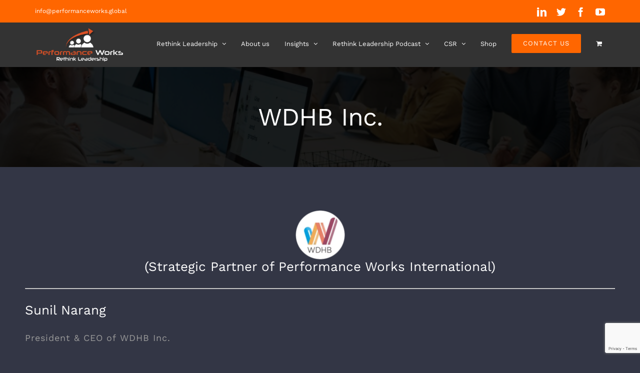

--- FILE ---
content_type: text/html; charset=UTF-8
request_url: https://performanceworks.global/about-us/our-expert-partners/partner-companies/wdhb-inc/
body_size: 16086
content:
<!DOCTYPE html>
<html class="avada-html-layout-wide avada-html-header-position-top" lang="en-GB" prefix="og: http://ogp.me/ns# fb: http://ogp.me/ns/fb#" prefix="og: https://ogp.me/ns#">
<head>
<meta http-equiv="X-UA-Compatible" content="IE=edge" />
<meta http-equiv="Content-Type" content="text/html; charset=utf-8"/>
<meta name="viewport" content="width=device-width, initial-scale=1" />
<!-- Search Engine Optimization by Rank Math - https://rankmath.com/ -->
<title>WDHB Inc. - Performance Works International</title>
<meta name="robots" content="follow, index, max-snippet:-1, max-video-preview:-1, max-image-preview:large"/>
<link rel="canonical" href="https://performanceworks.global/about-us/our-expert-partners/partner-companies/wdhb-inc/" />
<meta property="og:locale" content="en_GB" />
<meta property="og:type" content="article" />
<meta property="og:title" content="WDHB Inc. - Performance Works International" />
<meta property="og:description" content="(Strategic Partner of Performance Works International) Sunil Narang President &amp; CEO of WDHB Inc. Sunil is a corporate executive turned serial entrepreneur, bungee jumper and passionate bridge-builder across geographies and industries. He is the President &amp; CEO of WDHB, a global pioneer in applying experiential approaches to strategic and organizational transformation. Sunil holds degrees as certified accountant in multiple countries and looks back on a corporate career working 25 years for French, Japanese and American companies across the world. His truly [&hellip;]" />
<meta property="og:url" content="https://performanceworks.global/about-us/our-expert-partners/partner-companies/wdhb-inc/" />
<meta property="og:site_name" content="PerformanceWorks International" />
<meta property="og:updated_time" content="2022-08-11T05:34:31+01:00" />
<meta property="og:image" content="https://performanceworks.global/wp-content/uploads/2022/04/wdhb.png-200x198.webp" />
<meta property="og:image:secure_url" content="https://performanceworks.global/wp-content/uploads/2022/04/wdhb.png-200x198.webp" />
<meta property="og:image:alt" content="WDHB Inc." />
<meta property="article:published_time" content="2018-10-31T02:02:26+00:00" />
<meta property="article:modified_time" content="2022-08-11T05:34:31+01:00" />
<meta name="twitter:card" content="summary_large_image" />
<meta name="twitter:title" content="WDHB Inc. - Performance Works International" />
<meta name="twitter:description" content="(Strategic Partner of Performance Works International) Sunil Narang President &amp; CEO of WDHB Inc. Sunil is a corporate executive turned serial entrepreneur, bungee jumper and passionate bridge-builder across geographies and industries. He is the President &amp; CEO of WDHB, a global pioneer in applying experiential approaches to strategic and organizational transformation. Sunil holds degrees as certified accountant in multiple countries and looks back on a corporate career working 25 years for French, Japanese and American companies across the world. His truly [&hellip;]" />
<meta name="twitter:image" content="https://performanceworks.global/wp-content/uploads/2022/04/wdhb.png-200x198.webp" />
<meta name="twitter:label1" content="Time to read" />
<meta name="twitter:data1" content="7 minutes" />
<script type="application/ld+json" class="rank-math-schema">{"@context":"https://schema.org","@graph":[{"@type":["LocalBusiness","Organization"],"@id":"https://performanceworks.global/#organization","name":"PerformanceWorks International Ltd","url":"https://performanceworks.global","logo":{"@type":"ImageObject","@id":"https://performanceworks.global/#logo","url":"https://performanceworks.global/wp-content/uploads/2022/06/PWI-logo-circle150.png","contentUrl":"https://performanceworks.global/wp-content/uploads/2022/06/PWI-logo-circle150.png","caption":"PerformanceWorks International","inLanguage":"en-GB","width":"150","height":"150"},"openingHours":["Monday,Tuesday,Wednesday,Thursday,Friday,Saturday,Sunday 09:00-17:00"],"image":{"@id":"https://performanceworks.global/#logo"}},{"@type":"WebSite","@id":"https://performanceworks.global/#website","url":"https://performanceworks.global","name":"PerformanceWorks International","alternateName":"PerformanceWorks","publisher":{"@id":"https://performanceworks.global/#organization"},"inLanguage":"en-GB"},{"@type":"ImageObject","@id":"https://performanceworks.global/wp-content/uploads/2018/08/3s.png","url":"https://performanceworks.global/wp-content/uploads/2018/08/3s.png","width":"360","height":"100","inLanguage":"en-GB"},{"@type":"WebPage","@id":"https://performanceworks.global/about-us/our-expert-partners/partner-companies/wdhb-inc/#webpage","url":"https://performanceworks.global/about-us/our-expert-partners/partner-companies/wdhb-inc/","name":"WDHB Inc. - Performance Works International","datePublished":"2018-10-31T02:02:26+00:00","dateModified":"2022-08-11T05:34:31+01:00","isPartOf":{"@id":"https://performanceworks.global/#website"},"primaryImageOfPage":{"@id":"https://performanceworks.global/wp-content/uploads/2018/08/3s.png"},"inLanguage":"en-GB"},{"@type":"Person","@id":"https://performanceworks.global/about-us/our-expert-partners/partner-companies/wdhb-inc/#author","name":"PWI Khalid","image":{"@type":"ImageObject","@id":"https://secure.gravatar.com/avatar/08f18af86ee4f1f3dbd112febf024361?s=96&amp;d=mm&amp;r=g","url":"https://secure.gravatar.com/avatar/08f18af86ee4f1f3dbd112febf024361?s=96&amp;d=mm&amp;r=g","caption":"PWI Khalid","inLanguage":"en-GB"},"worksFor":{"@id":"https://performanceworks.global/#organization"}},{"@type":"Article","headline":"WDHB Inc. - Performance Works International","keywords":"WDHB Inc.","datePublished":"2018-10-31T02:02:26+00:00","dateModified":"2022-08-11T05:34:31+01:00","author":{"@id":"https://performanceworks.global/about-us/our-expert-partners/partner-companies/wdhb-inc/#author","name":"PWI Khalid"},"publisher":{"@id":"https://performanceworks.global/#organization"},"description":"Sunil is a corporate executive turned serial entrepreneur, bungee jumper and passionate bridge-builder across geographies and industries. He is the President &amp; CEO of WDHB, a global pioneer in applying experiential approaches to strategic and organizational transformation.","name":"WDHB Inc. - Performance Works International","@id":"https://performanceworks.global/about-us/our-expert-partners/partner-companies/wdhb-inc/#richSnippet","isPartOf":{"@id":"https://performanceworks.global/about-us/our-expert-partners/partner-companies/wdhb-inc/#webpage"},"image":{"@id":"https://performanceworks.global/wp-content/uploads/2018/08/3s.png"},"inLanguage":"en-GB","mainEntityOfPage":{"@id":"https://performanceworks.global/about-us/our-expert-partners/partner-companies/wdhb-inc/#webpage"}}]}</script>
<!-- /Rank Math WordPress SEO plugin -->
<link rel='dns-prefetch' href='//www.google.com' />
<link rel="alternate" type="application/rss+xml" title="Performance Works International &raquo; Feed" href="https://performanceworks.global/feed/" />
<link rel="alternate" type="application/rss+xml" title="Performance Works International &raquo; Comments Feed" href="https://performanceworks.global/comments/feed/" />
<link rel="shortcut icon" href="https://performanceworks.global/wp-content/uploads/2022/07/PWI-logo-circle-favicon-e1658984060190.png" type="image/x-icon" />
<meta property="og:title" content="WDHB Inc."/>
<meta property="og:type" content="article"/>
<meta property="og:url" content="https://performanceworks.global/about-us/our-expert-partners/partner-companies/wdhb-inc/"/>
<meta property="og:site_name" content="Performance Works International"/>
<meta property="og:description" content="(Strategic Partner of Performance Works International)
Sunil Narang
President &amp; CEO of WDHB Inc.
Sunil is a corporate executive turned serial entrepreneur, bungee jumper and passionate bridge-builder across geographies and industries. He is the President &amp; CEO of WDHB, a global pioneer in applying experiential approaches to"/>
<meta property="og:image" content="https://performanceworks.global/wp-content/uploads/2018/08/3s.png"/>
<style id='global-styles-inline-css' type='text/css'>
body{--wp--preset--color--black: #000000;--wp--preset--color--cyan-bluish-gray: #abb8c3;--wp--preset--color--white: #ffffff;--wp--preset--color--pale-pink: #f78da7;--wp--preset--color--vivid-red: #cf2e2e;--wp--preset--color--luminous-vivid-orange: #ff6900;--wp--preset--color--luminous-vivid-amber: #fcb900;--wp--preset--color--light-green-cyan: #7bdcb5;--wp--preset--color--vivid-green-cyan: #00d084;--wp--preset--color--pale-cyan-blue: #8ed1fc;--wp--preset--color--vivid-cyan-blue: #0693e3;--wp--preset--color--vivid-purple: #9b51e0;--wp--preset--gradient--vivid-cyan-blue-to-vivid-purple: linear-gradient(135deg,rgba(6,147,227,1) 0%,rgb(155,81,224) 100%);--wp--preset--gradient--light-green-cyan-to-vivid-green-cyan: linear-gradient(135deg,rgb(122,220,180) 0%,rgb(0,208,130) 100%);--wp--preset--gradient--luminous-vivid-amber-to-luminous-vivid-orange: linear-gradient(135deg,rgba(252,185,0,1) 0%,rgba(255,105,0,1) 100%);--wp--preset--gradient--luminous-vivid-orange-to-vivid-red: linear-gradient(135deg,rgba(255,105,0,1) 0%,rgb(207,46,46) 100%);--wp--preset--gradient--very-light-gray-to-cyan-bluish-gray: linear-gradient(135deg,rgb(238,238,238) 0%,rgb(169,184,195) 100%);--wp--preset--gradient--cool-to-warm-spectrum: linear-gradient(135deg,rgb(74,234,220) 0%,rgb(151,120,209) 20%,rgb(207,42,186) 40%,rgb(238,44,130) 60%,rgb(251,105,98) 80%,rgb(254,248,76) 100%);--wp--preset--gradient--blush-light-purple: linear-gradient(135deg,rgb(255,206,236) 0%,rgb(152,150,240) 100%);--wp--preset--gradient--blush-bordeaux: linear-gradient(135deg,rgb(254,205,165) 0%,rgb(254,45,45) 50%,rgb(107,0,62) 100%);--wp--preset--gradient--luminous-dusk: linear-gradient(135deg,rgb(255,203,112) 0%,rgb(199,81,192) 50%,rgb(65,88,208) 100%);--wp--preset--gradient--pale-ocean: linear-gradient(135deg,rgb(255,245,203) 0%,rgb(182,227,212) 50%,rgb(51,167,181) 100%);--wp--preset--gradient--electric-grass: linear-gradient(135deg,rgb(202,248,128) 0%,rgb(113,206,126) 100%);--wp--preset--gradient--midnight: linear-gradient(135deg,rgb(2,3,129) 0%,rgb(40,116,252) 100%);--wp--preset--duotone--dark-grayscale: url('#wp-duotone-dark-grayscale');--wp--preset--duotone--grayscale: url('#wp-duotone-grayscale');--wp--preset--duotone--purple-yellow: url('#wp-duotone-purple-yellow');--wp--preset--duotone--blue-red: url('#wp-duotone-blue-red');--wp--preset--duotone--midnight: url('#wp-duotone-midnight');--wp--preset--duotone--magenta-yellow: url('#wp-duotone-magenta-yellow');--wp--preset--duotone--purple-green: url('#wp-duotone-purple-green');--wp--preset--duotone--blue-orange: url('#wp-duotone-blue-orange');--wp--preset--font-size--small: 12.75px;--wp--preset--font-size--medium: 20px;--wp--preset--font-size--large: 25.5px;--wp--preset--font-size--x-large: 42px;--wp--preset--font-size--normal: 17px;--wp--preset--font-size--xlarge: 34px;--wp--preset--font-size--huge: 51px;}.has-black-color{color: var(--wp--preset--color--black) !important;}.has-cyan-bluish-gray-color{color: var(--wp--preset--color--cyan-bluish-gray) !important;}.has-white-color{color: var(--wp--preset--color--white) !important;}.has-pale-pink-color{color: var(--wp--preset--color--pale-pink) !important;}.has-vivid-red-color{color: var(--wp--preset--color--vivid-red) !important;}.has-luminous-vivid-orange-color{color: var(--wp--preset--color--luminous-vivid-orange) !important;}.has-luminous-vivid-amber-color{color: var(--wp--preset--color--luminous-vivid-amber) !important;}.has-light-green-cyan-color{color: var(--wp--preset--color--light-green-cyan) !important;}.has-vivid-green-cyan-color{color: var(--wp--preset--color--vivid-green-cyan) !important;}.has-pale-cyan-blue-color{color: var(--wp--preset--color--pale-cyan-blue) !important;}.has-vivid-cyan-blue-color{color: var(--wp--preset--color--vivid-cyan-blue) !important;}.has-vivid-purple-color{color: var(--wp--preset--color--vivid-purple) !important;}.has-black-background-color{background-color: var(--wp--preset--color--black) !important;}.has-cyan-bluish-gray-background-color{background-color: var(--wp--preset--color--cyan-bluish-gray) !important;}.has-white-background-color{background-color: var(--wp--preset--color--white) !important;}.has-pale-pink-background-color{background-color: var(--wp--preset--color--pale-pink) !important;}.has-vivid-red-background-color{background-color: var(--wp--preset--color--vivid-red) !important;}.has-luminous-vivid-orange-background-color{background-color: var(--wp--preset--color--luminous-vivid-orange) !important;}.has-luminous-vivid-amber-background-color{background-color: var(--wp--preset--color--luminous-vivid-amber) !important;}.has-light-green-cyan-background-color{background-color: var(--wp--preset--color--light-green-cyan) !important;}.has-vivid-green-cyan-background-color{background-color: var(--wp--preset--color--vivid-green-cyan) !important;}.has-pale-cyan-blue-background-color{background-color: var(--wp--preset--color--pale-cyan-blue) !important;}.has-vivid-cyan-blue-background-color{background-color: var(--wp--preset--color--vivid-cyan-blue) !important;}.has-vivid-purple-background-color{background-color: var(--wp--preset--color--vivid-purple) !important;}.has-black-border-color{border-color: var(--wp--preset--color--black) !important;}.has-cyan-bluish-gray-border-color{border-color: var(--wp--preset--color--cyan-bluish-gray) !important;}.has-white-border-color{border-color: var(--wp--preset--color--white) !important;}.has-pale-pink-border-color{border-color: var(--wp--preset--color--pale-pink) !important;}.has-vivid-red-border-color{border-color: var(--wp--preset--color--vivid-red) !important;}.has-luminous-vivid-orange-border-color{border-color: var(--wp--preset--color--luminous-vivid-orange) !important;}.has-luminous-vivid-amber-border-color{border-color: var(--wp--preset--color--luminous-vivid-amber) !important;}.has-light-green-cyan-border-color{border-color: var(--wp--preset--color--light-green-cyan) !important;}.has-vivid-green-cyan-border-color{border-color: var(--wp--preset--color--vivid-green-cyan) !important;}.has-pale-cyan-blue-border-color{border-color: var(--wp--preset--color--pale-cyan-blue) !important;}.has-vivid-cyan-blue-border-color{border-color: var(--wp--preset--color--vivid-cyan-blue) !important;}.has-vivid-purple-border-color{border-color: var(--wp--preset--color--vivid-purple) !important;}.has-vivid-cyan-blue-to-vivid-purple-gradient-background{background: var(--wp--preset--gradient--vivid-cyan-blue-to-vivid-purple) !important;}.has-light-green-cyan-to-vivid-green-cyan-gradient-background{background: var(--wp--preset--gradient--light-green-cyan-to-vivid-green-cyan) !important;}.has-luminous-vivid-amber-to-luminous-vivid-orange-gradient-background{background: var(--wp--preset--gradient--luminous-vivid-amber-to-luminous-vivid-orange) !important;}.has-luminous-vivid-orange-to-vivid-red-gradient-background{background: var(--wp--preset--gradient--luminous-vivid-orange-to-vivid-red) !important;}.has-very-light-gray-to-cyan-bluish-gray-gradient-background{background: var(--wp--preset--gradient--very-light-gray-to-cyan-bluish-gray) !important;}.has-cool-to-warm-spectrum-gradient-background{background: var(--wp--preset--gradient--cool-to-warm-spectrum) !important;}.has-blush-light-purple-gradient-background{background: var(--wp--preset--gradient--blush-light-purple) !important;}.has-blush-bordeaux-gradient-background{background: var(--wp--preset--gradient--blush-bordeaux) !important;}.has-luminous-dusk-gradient-background{background: var(--wp--preset--gradient--luminous-dusk) !important;}.has-pale-ocean-gradient-background{background: var(--wp--preset--gradient--pale-ocean) !important;}.has-electric-grass-gradient-background{background: var(--wp--preset--gradient--electric-grass) !important;}.has-midnight-gradient-background{background: var(--wp--preset--gradient--midnight) !important;}.has-small-font-size{font-size: var(--wp--preset--font-size--small) !important;}.has-medium-font-size{font-size: var(--wp--preset--font-size--medium) !important;}.has-large-font-size{font-size: var(--wp--preset--font-size--large) !important;}.has-x-large-font-size{font-size: var(--wp--preset--font-size--x-large) !important;}
</style>
<style id='woocommerce-inline-inline-css' type='text/css'>
.woocommerce form .form-row .required { visibility: visible; }
</style>
<!-- <link rel='stylesheet' id='wpcf7-redirect-script-frontend-css'  href='https://performanceworks.global/wp-content/plugins/wpcf7-redirect/build/css/wpcf7-redirect-frontend.min.css?ver=6.0.9' type='text/css' media='all' /> -->
<!-- <link rel='stylesheet' id='fusion-dynamic-css-css'  href='https://performanceworks.global/wp-content/uploads/fusion-styles/7a7f66893292e42f794dab24934c0939.min.css?ver=3.8.1' type='text/css' media='all' /> -->
<link rel="stylesheet" type="text/css" href="//performanceworks.global/wp-content/cache/wpfc-minified/pwlzzul/2eztq.css" media="all"/>
<script type="text/template" id="tmpl-variation-template">
<div class="woocommerce-variation-description">{{{ data.variation.variation_description }}}</div>
<div class="woocommerce-variation-price">{{{ data.variation.price_html }}}</div>
<div class="woocommerce-variation-availability">{{{ data.variation.availability_html }}}</div>
</script>
<script type="text/template" id="tmpl-unavailable-variation-template">
<p>Sorry, this product is unavailable. Please choose a different combination.</p>
</script>
<script type='text/javascript' id='qsm-payment-front-js-js-extra'>
/* <![CDATA[ */
var js_object = {"ajaxurl":"https:\/\/performanceworks.global\/wp-admin\/admin-ajax.php","is_user_logged_in":"no","secret_key":""};
/* ]]> */
</script>
<script src='//performanceworks.global/wp-content/cache/wpfc-minified/e3i7ijma/2eztq.js' type="text/javascript"></script>
<!-- <script type='text/javascript' src='https://performanceworks.global/wp-content/plugins/qsm-payment-integration//js/front.js?ver=6.0.9' id='qsm-payment-front-js-js'></script> -->
<link rel="https://api.w.org/" href="https://performanceworks.global/wp-json/" /><link rel="alternate" type="application/json" href="https://performanceworks.global/wp-json/wp/v2/pages/3252" /><link rel="EditURI" type="application/rsd+xml" title="RSD" href="https://performanceworks.global/xmlrpc.php?rsd" />
<link rel="wlwmanifest" type="application/wlwmanifest+xml" href="https://performanceworks.global/wp-includes/wlwmanifest.xml" /> 
<meta name="generator" content="WordPress 6.0.9" />
<link rel='shortlink' href='https://performanceworks.global/?p=3252' />
<link rel="alternate" type="application/json+oembed" href="https://performanceworks.global/wp-json/oembed/1.0/embed?url=https%3A%2F%2Fperformanceworks.global%2Fabout-us%2Four-expert-partners%2Fpartner-companies%2Fwdhb-inc%2F" />
<link rel="alternate" type="text/xml+oembed" href="https://performanceworks.global/wp-json/oembed/1.0/embed?url=https%3A%2F%2Fperformanceworks.global%2Fabout-us%2Four-expert-partners%2Fpartner-companies%2Fwdhb-inc%2F&#038;format=xml" />
<style type="text/css" id="css-fb-visibility">@media screen and (max-width: 640px){.fusion-no-small-visibility{display:none !important;}body .sm-text-align-center{text-align:center !important;}body .sm-text-align-left{text-align:left !important;}body .sm-text-align-right{text-align:right !important;}body .sm-flex-align-center{justify-content:center !important;}body .sm-flex-align-flex-start{justify-content:flex-start !important;}body .sm-flex-align-flex-end{justify-content:flex-end !important;}body .sm-mx-auto{margin-left:auto !important;margin-right:auto !important;}body .sm-ml-auto{margin-left:auto !important;}body .sm-mr-auto{margin-right:auto !important;}body .fusion-absolute-position-small{position:absolute;top:auto;width:100%;}.awb-sticky.awb-sticky-small{ position: sticky; top: var(--awb-sticky-offset,0); }}@media screen and (min-width: 641px) and (max-width: 1000px){.fusion-no-medium-visibility{display:none !important;}body .md-text-align-center{text-align:center !important;}body .md-text-align-left{text-align:left !important;}body .md-text-align-right{text-align:right !important;}body .md-flex-align-center{justify-content:center !important;}body .md-flex-align-flex-start{justify-content:flex-start !important;}body .md-flex-align-flex-end{justify-content:flex-end !important;}body .md-mx-auto{margin-left:auto !important;margin-right:auto !important;}body .md-ml-auto{margin-left:auto !important;}body .md-mr-auto{margin-right:auto !important;}body .fusion-absolute-position-medium{position:absolute;top:auto;width:100%;}.awb-sticky.awb-sticky-medium{ position: sticky; top: var(--awb-sticky-offset,0); }}@media screen and (min-width: 1001px){.fusion-no-large-visibility{display:none !important;}body .lg-text-align-center{text-align:center !important;}body .lg-text-align-left{text-align:left !important;}body .lg-text-align-right{text-align:right !important;}body .lg-flex-align-center{justify-content:center !important;}body .lg-flex-align-flex-start{justify-content:flex-start !important;}body .lg-flex-align-flex-end{justify-content:flex-end !important;}body .lg-mx-auto{margin-left:auto !important;margin-right:auto !important;}body .lg-ml-auto{margin-left:auto !important;}body .lg-mr-auto{margin-right:auto !important;}body .fusion-absolute-position-large{position:absolute;top:auto;width:100%;}.awb-sticky.awb-sticky-large{ position: sticky; top: var(--awb-sticky-offset,0); }}</style>	<noscript><style>.woocommerce-product-gallery{ opacity: 1 !important; }</style></noscript>
<link rel="icon" href="https://performanceworks.global/wp-content/uploads/2021/12/cropped-Artboard-1@2x-32x32.png" sizes="32x32" />
<link rel="icon" href="https://performanceworks.global/wp-content/uploads/2021/12/cropped-Artboard-1@2x-192x192.png" sizes="192x192" />
<link rel="apple-touch-icon" href="https://performanceworks.global/wp-content/uploads/2021/12/cropped-Artboard-1@2x-180x180.png" />
<meta name="msapplication-TileImage" content="https://performanceworks.global/wp-content/uploads/2021/12/cropped-Artboard-1@2x-270x270.png" />
<script type="text/javascript">
var doc = document.documentElement;
doc.setAttribute( 'data-useragent', navigator.userAgent );
</script>
<!-- Global site tag (gtag.js) - Google Analytics -->
<script async src="https://www.googletagmanager.com/gtag/js?id=G-P8YKQH1V8W"></script>
<script>
window.dataLayer = window.dataLayer || [];
function gtag(){dataLayer.push(arguments);}
gtag('js', new Date());
gtag('config', 'G-P8YKQH1V8W');
</script>
</head>
<body data-rsssl=1 class="page-template-default page page-id-3252 page-child parent-pageid-2845 theme-Avada woocommerce-no-js fusion-image-hovers fusion-pagination-sizing fusion-button_type-flat fusion-button_span-no fusion-button_gradient-linear avada-image-rollover-circle-yes avada-image-rollover-yes avada-image-rollover-direction-fade fusion-body ltr fusion-sticky-header no-tablet-sticky-header no-mobile-sticky-header no-mobile-slidingbar no-mobile-totop fusion-disable-outline fusion-sub-menu-fade mobile-logo-pos-left layout-wide-mode avada-has-boxed-modal-shadow-none layout-scroll-offset-full avada-has-zero-margin-offset-top fusion-top-header menu-text-align-center fusion-woo-product-design-classic fusion-woo-shop-page-columns-4 fusion-woo-related-columns-4 fusion-woo-archive-page-columns-3 fusion-woocommerce-equal-heights avada-has-woo-gallery-disabled woo-sale-badge-circle woo-outofstock-badge-top_bar mobile-menu-design-modern fusion-show-pagination-text fusion-header-layout-v3 avada-responsive avada-footer-fx-none avada-menu-highlight-style-textcolor fusion-search-form-classic fusion-main-menu-search-dropdown fusion-avatar-square avada-dropdown-styles avada-blog-layout-grid avada-blog-archive-layout-grid avada-header-shadow-no avada-menu-icon-position-left avada-has-megamenu-shadow avada-has-header-100-width avada-has-pagetitle-bg-full avada-has-breadcrumb-mobile-hidden avada-has-titlebar-bar_and_content avada-header-border-color-full-transparent avada-has-transparent-timeline_color avada-has-pagination-padding avada-flyout-menu-direction-fade avada-ec-views-v1" data-awb-post-id="3252">
<svg xmlns="http://www.w3.org/2000/svg" viewBox="0 0 0 0" width="0" height="0" focusable="false" role="none" style="visibility: hidden; position: absolute; left: -9999px; overflow: hidden;" ><defs><filter id="wp-duotone-dark-grayscale"><feColorMatrix color-interpolation-filters="sRGB" type="matrix" values=" .299 .587 .114 0 0 .299 .587 .114 0 0 .299 .587 .114 0 0 .299 .587 .114 0 0 " /><feComponentTransfer color-interpolation-filters="sRGB" ><feFuncR type="table" tableValues="0 0.49803921568627" /><feFuncG type="table" tableValues="0 0.49803921568627" /><feFuncB type="table" tableValues="0 0.49803921568627" /><feFuncA type="table" tableValues="1 1" /></feComponentTransfer><feComposite in2="SourceGraphic" operator="in" /></filter></defs></svg><svg xmlns="http://www.w3.org/2000/svg" viewBox="0 0 0 0" width="0" height="0" focusable="false" role="none" style="visibility: hidden; position: absolute; left: -9999px; overflow: hidden;" ><defs><filter id="wp-duotone-grayscale"><feColorMatrix color-interpolation-filters="sRGB" type="matrix" values=" .299 .587 .114 0 0 .299 .587 .114 0 0 .299 .587 .114 0 0 .299 .587 .114 0 0 " /><feComponentTransfer color-interpolation-filters="sRGB" ><feFuncR type="table" tableValues="0 1" /><feFuncG type="table" tableValues="0 1" /><feFuncB type="table" tableValues="0 1" /><feFuncA type="table" tableValues="1 1" /></feComponentTransfer><feComposite in2="SourceGraphic" operator="in" /></filter></defs></svg><svg xmlns="http://www.w3.org/2000/svg" viewBox="0 0 0 0" width="0" height="0" focusable="false" role="none" style="visibility: hidden; position: absolute; left: -9999px; overflow: hidden;" ><defs><filter id="wp-duotone-purple-yellow"><feColorMatrix color-interpolation-filters="sRGB" type="matrix" values=" .299 .587 .114 0 0 .299 .587 .114 0 0 .299 .587 .114 0 0 .299 .587 .114 0 0 " /><feComponentTransfer color-interpolation-filters="sRGB" ><feFuncR type="table" tableValues="0.54901960784314 0.98823529411765" /><feFuncG type="table" tableValues="0 1" /><feFuncB type="table" tableValues="0.71764705882353 0.25490196078431" /><feFuncA type="table" tableValues="1 1" /></feComponentTransfer><feComposite in2="SourceGraphic" operator="in" /></filter></defs></svg><svg xmlns="http://www.w3.org/2000/svg" viewBox="0 0 0 0" width="0" height="0" focusable="false" role="none" style="visibility: hidden; position: absolute; left: -9999px; overflow: hidden;" ><defs><filter id="wp-duotone-blue-red"><feColorMatrix color-interpolation-filters="sRGB" type="matrix" values=" .299 .587 .114 0 0 .299 .587 .114 0 0 .299 .587 .114 0 0 .299 .587 .114 0 0 " /><feComponentTransfer color-interpolation-filters="sRGB" ><feFuncR type="table" tableValues="0 1" /><feFuncG type="table" tableValues="0 0.27843137254902" /><feFuncB type="table" tableValues="0.5921568627451 0.27843137254902" /><feFuncA type="table" tableValues="1 1" /></feComponentTransfer><feComposite in2="SourceGraphic" operator="in" /></filter></defs></svg><svg xmlns="http://www.w3.org/2000/svg" viewBox="0 0 0 0" width="0" height="0" focusable="false" role="none" style="visibility: hidden; position: absolute; left: -9999px; overflow: hidden;" ><defs><filter id="wp-duotone-midnight"><feColorMatrix color-interpolation-filters="sRGB" type="matrix" values=" .299 .587 .114 0 0 .299 .587 .114 0 0 .299 .587 .114 0 0 .299 .587 .114 0 0 " /><feComponentTransfer color-interpolation-filters="sRGB" ><feFuncR type="table" tableValues="0 0" /><feFuncG type="table" tableValues="0 0.64705882352941" /><feFuncB type="table" tableValues="0 1" /><feFuncA type="table" tableValues="1 1" /></feComponentTransfer><feComposite in2="SourceGraphic" operator="in" /></filter></defs></svg><svg xmlns="http://www.w3.org/2000/svg" viewBox="0 0 0 0" width="0" height="0" focusable="false" role="none" style="visibility: hidden; position: absolute; left: -9999px; overflow: hidden;" ><defs><filter id="wp-duotone-magenta-yellow"><feColorMatrix color-interpolation-filters="sRGB" type="matrix" values=" .299 .587 .114 0 0 .299 .587 .114 0 0 .299 .587 .114 0 0 .299 .587 .114 0 0 " /><feComponentTransfer color-interpolation-filters="sRGB" ><feFuncR type="table" tableValues="0.78039215686275 1" /><feFuncG type="table" tableValues="0 0.94901960784314" /><feFuncB type="table" tableValues="0.35294117647059 0.47058823529412" /><feFuncA type="table" tableValues="1 1" /></feComponentTransfer><feComposite in2="SourceGraphic" operator="in" /></filter></defs></svg><svg xmlns="http://www.w3.org/2000/svg" viewBox="0 0 0 0" width="0" height="0" focusable="false" role="none" style="visibility: hidden; position: absolute; left: -9999px; overflow: hidden;" ><defs><filter id="wp-duotone-purple-green"><feColorMatrix color-interpolation-filters="sRGB" type="matrix" values=" .299 .587 .114 0 0 .299 .587 .114 0 0 .299 .587 .114 0 0 .299 .587 .114 0 0 " /><feComponentTransfer color-interpolation-filters="sRGB" ><feFuncR type="table" tableValues="0.65098039215686 0.40392156862745" /><feFuncG type="table" tableValues="0 1" /><feFuncB type="table" tableValues="0.44705882352941 0.4" /><feFuncA type="table" tableValues="1 1" /></feComponentTransfer><feComposite in2="SourceGraphic" operator="in" /></filter></defs></svg><svg xmlns="http://www.w3.org/2000/svg" viewBox="0 0 0 0" width="0" height="0" focusable="false" role="none" style="visibility: hidden; position: absolute; left: -9999px; overflow: hidden;" ><defs><filter id="wp-duotone-blue-orange"><feColorMatrix color-interpolation-filters="sRGB" type="matrix" values=" .299 .587 .114 0 0 .299 .587 .114 0 0 .299 .587 .114 0 0 .299 .587 .114 0 0 " /><feComponentTransfer color-interpolation-filters="sRGB" ><feFuncR type="table" tableValues="0.098039215686275 1" /><feFuncG type="table" tableValues="0 0.66274509803922" /><feFuncB type="table" tableValues="0.84705882352941 0.41960784313725" /><feFuncA type="table" tableValues="1 1" /></feComponentTransfer><feComposite in2="SourceGraphic" operator="in" /></filter></defs></svg>	<a class="skip-link screen-reader-text" href="#content">Skip to content</a>
<div id="boxed-wrapper">
<div class="fusion-sides-frame"></div>
<div id="wrapper" class="fusion-wrapper">
<div id="home" style="position:relative;top:-1px;"></div>
<header class="fusion-header-wrapper">
<div class="fusion-header-v3 fusion-logo-alignment fusion-logo-left fusion-sticky-menu- fusion-sticky-logo- fusion-mobile-logo-  fusion-mobile-menu-design-modern">
<div class="fusion-secondary-header">
<div class="fusion-row">
<div class="fusion-alignleft">
<div class="fusion-contact-info"><span class="fusion-contact-info-phone-number"></span><span class="fusion-contact-info-email-address"><a href="mailto:i&#110;fo&#64;p&#101;rforma&#110;&#99;e&#119;orks.&#103;&#108;obal">i&#110;fo&#64;p&#101;rforma&#110;&#99;e&#119;orks.&#103;&#108;obal</a></span></div>			</div>
<div class="fusion-alignright">
<div class="fusion-social-links-header"><div class="fusion-social-networks"><div class="fusion-social-networks-wrapper"><a  class="fusion-social-network-icon fusion-tooltip fusion-linkedin awb-icon-linkedin" style data-placement="bottom" data-title="LinkedIn" data-toggle="tooltip" title="LinkedIn" href="https://www.linkedin.com/company/performanceworks-international/" target="_blank" rel="noopener noreferrer nofollow"><span class="screen-reader-text">LinkedIn</span></a><a  class="fusion-social-network-icon fusion-tooltip fusion-twitter awb-icon-twitter" style data-placement="bottom" data-title="Twitter" data-toggle="tooltip" title="Twitter" href="https://twitter.com/learntheplanet" target="_blank" rel="noopener noreferrer nofollow"><span class="screen-reader-text">Twitter</span></a><a  class="fusion-social-network-icon fusion-tooltip fusion-facebook awb-icon-facebook" style data-placement="bottom" data-title="Facebook" data-toggle="tooltip" title="Facebook" href="https://web.facebook.com/performanceworksinternational" target="_blank" rel="noreferrer nofollow"><span class="screen-reader-text">Facebook</span></a><a  class="fusion-social-network-icon fusion-tooltip fusion-youtube awb-icon-youtube" style data-placement="bottom" data-title="YouTube" data-toggle="tooltip" title="YouTube" href="https://www.youtube.com/channel/UCOPSmfxKtibkS9mAeNB-K3Q" target="_blank" rel="noopener noreferrer nofollow"><span class="screen-reader-text">YouTube</span></a></div></div></div>			</div>
</div>
</div>
<div class="fusion-header-sticky-height"></div>
<div class="fusion-header">
<div class="fusion-row">
<div class="fusion-logo" data-margin-top="10px" data-margin-bottom="10px" data-margin-left="0px" data-margin-right="0px">
<a class="fusion-logo-link"  href="https://performanceworks.global/" >
<!-- standard logo -->
<img src="https://performanceworks.global/wp-content/uploads/2022/08/PWI-logo-web-1.png" srcset="https://performanceworks.global/wp-content/uploads/2022/08/PWI-logo-web-1.png 1x" width="500" height="188" alt="Performance Works International Logo" data-retina_logo_url="" class="fusion-standard-logo" />
</a>
</div>		<nav class="fusion-main-menu" aria-label="Main Menu"><ul id="menu-main-menu" class="fusion-menu"><li  id="menu-item-8320"  class="menu-item menu-item-type-custom menu-item-object-custom menu-item-has-children menu-item-8320 fusion-dropdown-menu"  data-item-id="8320"><a  href="#" class="fusion-textcolor-highlight"><span class="menu-text">Rethink Leadership</span> <span class="fusion-caret"><i class="fusion-dropdown-indicator" aria-hidden="true"></i></span></a><ul class="sub-menu"><li  id="menu-item-9160"  class="menu-item menu-item-type-post_type menu-item-object-page menu-item-9160 fusion-dropdown-submenu" ><a  href="https://performanceworks.global/transformational-leadership/" class="fusion-textcolor-highlight"><span>Transformational Leadership</span></a></li><li  id="menu-item-8437"  class="menu-item menu-item-type-post_type menu-item-object-page menu-item-8437 fusion-dropdown-submenu" ><a  title="Leading, implementing and embedding digital transformation " href="https://performanceworks.global/digital-leadership-specialists/" class="fusion-textcolor-highlight"><span>Digital Leadership (The Digital Leadership Playbook)</span></a></li><li  id="menu-item-8390"  class="menu-item menu-item-type-post_type menu-item-object-page menu-item-8390 fusion-dropdown-submenu" ><a  title="Making diverse, distributed leadership a reality" href="https://performanceworks.global/theinnerceo/" class="fusion-textcolor-highlight"><span>Empowered Leadership (Unleash the Inner CEO)</span></a></li><li  id="menu-item-9570"  class="menu-item menu-item-type-post_type menu-item-object-page menu-item-9570 fusion-dropdown-submenu" ><a  href="https://performanceworks.global/openhr/" class="fusion-textcolor-highlight"><span>HR Leadership (OpenHR™)</span></a></li><li  id="menu-item-8398"  class="menu-item menu-item-type-post_type menu-item-object-page menu-item-8398 fusion-dropdown-submenu" ><a  href="https://performanceworks.global/power-skills-training/" class="fusion-textcolor-highlight"><span>Power Skills Training</span></a></li></ul></li><li  id="menu-item-8370"  class="menu-item menu-item-type-post_type menu-item-object-page current-page-ancestor menu-item-8370"  data-item-id="8370"><a  href="https://performanceworks.global/about-us/" class="fusion-textcolor-highlight"><span class="menu-text">About us</span></a></li><li  id="menu-item-8567"  class="menu-item menu-item-type-custom menu-item-object-custom menu-item-has-children menu-item-8567 fusion-dropdown-menu"  data-item-id="8567"><a  href="#" class="fusion-textcolor-highlight"><span class="menu-text">Insights</span> <span class="fusion-caret"><i class="fusion-dropdown-indicator" aria-hidden="true"></i></span></a><ul class="sub-menu"><li  id="menu-item-9450"  class="menu-item menu-item-type-post_type menu-item-object-page menu-item-9450 fusion-dropdown-submenu" ><a  href="https://performanceworks.global/articles-news/" class="fusion-textcolor-highlight"><span>Articles &#038; News</span></a></li><li  id="menu-item-8582"  class="menu-item menu-item-type-taxonomy menu-item-object-category menu-item-8582 fusion-dropdown-submenu" ><a  href="https://performanceworks.global/blog/category/podcast/" class="fusion-textcolor-highlight"><span>Podcasts</span></a></li><li  id="menu-item-8584"  class="menu-item menu-item-type-taxonomy menu-item-object-category menu-item-8584 fusion-dropdown-submenu" ><a  href="https://performanceworks.global/blog/category/webinar/" class="fusion-textcolor-highlight"><span>Webinars</span></a></li></ul></li><li  id="menu-item-8900"  class="menu-item menu-item-type-post_type menu-item-object-page menu-item-has-children menu-item-8900 fusion-dropdown-menu"  data-item-id="8900"><a  href="https://performanceworks.global/rethink-leadership-podcast/" class="fusion-textcolor-highlight"><span class="menu-text">Rethink Leadership Podcast</span> <span class="fusion-caret"><i class="fusion-dropdown-indicator" aria-hidden="true"></i></span></a><ul class="sub-menu"><li  id="menu-item-9872"  class="menu-item menu-item-type-post_type menu-item-object-post menu-item-9872 fusion-dropdown-submenu" ><a  href="https://performanceworks.global/blog/guest-practice-videocasts/s10e11-how-we-make-our-work-and-lives-better-one-imperfect-step-at-a-time/" class="fusion-textcolor-highlight"><span>S10E11: How We Make Our Work and Lives Better, One Imperfect Step at a Time</span></a></li><li  id="menu-item-9873"  class="menu-item menu-item-type-post_type menu-item-object-post menu-item-9873 fusion-dropdown-submenu" ><a  href="https://performanceworks.global/blog/guest-practice-videocasts/s10e10-the-overlooked-side-of-dei/" class="fusion-textcolor-highlight"><span>S10E10: The Overlooked Side of DEI – Why disability inclusion and support need to be on executive leadership and HR agendas everywhere</span></a></li><li  id="menu-item-9874"  class="menu-item menu-item-type-post_type menu-item-object-post menu-item-9874 fusion-dropdown-submenu" ><a  href="https://performanceworks.global/blog/guest-practice-videocasts/s10e09-happiness-is-a-serious-business-organizational-wellbeing/" class="fusion-textcolor-highlight"><span>S10E09: Happiness is a Serious Business – Unlocking How Leaders Can Foster Organizational Wellbeing and Thriving Teams</span></a></li><li  id="menu-item-9006"  class="menu-item menu-item-type-post_type menu-item-object-page menu-item-9006 fusion-dropdown-submenu" ><a  href="https://performanceworks.global/rethink-leadership-podcast/" class="fusion-textcolor-highlight"><span>Access all episodes</span></a></li></ul></li><li  id="menu-item-9712"  class="menu-item menu-item-type-custom menu-item-object-custom menu-item-has-children menu-item-9712 fusion-dropdown-menu"  data-item-id="9712"><a  href="#" class="fusion-textcolor-highlight"><span class="menu-text">CSR</span> <span class="fusion-caret"><i class="fusion-dropdown-indicator" aria-hidden="true"></i></span></a><ul class="sub-menu"><li  id="menu-item-9713"  class="menu-item menu-item-type-post_type menu-item-object-page menu-item-9713 fusion-dropdown-submenu" ><a  href="https://performanceworks.global/register-my-interest-next-generation-app-csr/" class="fusion-textcolor-highlight"><span>Register My Interest – Next Generation App CSR</span></a></li></ul></li><li  id="menu-item-8713"  class="menu-item menu-item-type-post_type menu-item-object-page menu-item-8713"  data-item-id="8713"><a  href="https://performanceworks.global/shop/" class="fusion-textcolor-highlight"><span class="menu-text">Shop</span></a></li><li  id="menu-item-8287"  class="menu-item menu-item-type-post_type menu-item-object-page menu-item-8287 fusion-menu-item-button"  data-item-id="8287"><a  href="https://performanceworks.global/contact-us/" class="fusion-textcolor-highlight"><span class="menu-text fusion-button button-default button-medium">Contact us</span></a></li><li class="fusion-custom-menu-item fusion-menu-cart fusion-main-menu-cart fusion-widget-cart-counter"><a class="fusion-main-menu-icon" href="https://performanceworks.global/basket/"><span class="menu-text" aria-label="View Cart"></span></a></li></ul></nav>	<div class="fusion-mobile-menu-icons">
<a href="#" class="fusion-icon awb-icon-bars" aria-label="Toggle mobile menu" aria-expanded="false"></a>
<a href="https://performanceworks.global/basket/" class="fusion-icon awb-icon-shopping-cart"  aria-label="Toggle mobile cart"></a>
</div>
<nav class="fusion-mobile-nav-holder fusion-mobile-menu-text-align-left" aria-label="Main Menu Mobile"></nav>
</div>
</div>
</div>
<div class="fusion-clearfix"></div>
</header>
<div id="sliders-container" class="fusion-slider-visibility">
</div>
<section class="fusion-page-title-bar fusion-tb-page-title-bar"><div class="fusion-fullwidth fullwidth-box fusion-builder-row-1 fusion-flex-container fusion-parallax-none nonhundred-percent-fullwidth non-hundred-percent-height-scrolling lazyload" style="background-color: rgba(0,0,0,0.89);background-position: center center;background-repeat: no-repeat;background-blend-mode: overlay;border-width: 0px 0px 0px 0px;border-color:#eae9e9;border-style:solid;-webkit-background-size:cover;-moz-background-size:cover;-o-background-size:cover;background-size:cover;" data-bg="https://performanceworks.global/wp-content/uploads/2022/02/pexels-fauxels-3184357-1200x801.jpg" ><div class="fusion-builder-row fusion-row fusion-flex-align-items-flex-start" style="max-width:1227.2px;margin-left: calc(-4% / 2 );margin-right: calc(-4% / 2 );"><div class="fusion-layout-column fusion_builder_column fusion-builder-column-0 fusion_builder_column_1_1 1_1 fusion-flex-column fusion-flex-align-self-stretch"><div class="fusion-column-wrapper fusion-flex-justify-content-center fusion-content-layout-column" style="background-position:left top;background-repeat:no-repeat;-webkit-background-size:cover;-moz-background-size:cover;-o-background-size:cover;background-size:cover;padding: 0px 0px 0px 0px;"><style type="text/css">@media only screen and (max-width:1000px) {.fusion-title.fusion-title-1{margin-top:15px!important; margin-right:0px!important;margin-bottom:15px!important;margin-left:0px!important;}}@media only screen and (max-width:640px) {.fusion-title.fusion-title-1{margin-top:0px!important; margin-right:0px!important;margin-bottom:20px!important; margin-left:0px!important;}}</style><div class="fusion-title title fusion-title-1 fusion-title-center fusion-title-text fusion-title-size-one" style="margin-top:15px;margin-right:0px;margin-bottom:15px;margin-left:0px;"><div class="title-sep-container title-sep-container-left"><div class="title-sep sep-" style="border-color:#5e6276;"></div></div><span class="awb-title-spacer"></span><h1 class="title-heading-center fusion-responsive-typography-calculated" style="margin:0;--fontSize:50;line-height:1.05;">WDHB Inc.</h1><span class="awb-title-spacer"></span><div class="title-sep-container title-sep-container-right"><div class="title-sep sep-" style="border-color:#5e6276;"></div></div></div></div><style type="text/css">.fusion-body .fusion-builder-column-0{width:100% !important;margin-top : 15px;margin-bottom : 15px;}.fusion-builder-column-0 > .fusion-column-wrapper {padding-top : 0px !important;padding-right : 0px !important;margin-right : 1.92%;padding-bottom : 0px !important;padding-left : 0px !important;margin-left : 1.92%;}@media only screen and (max-width:1000px) {.fusion-body .fusion-builder-column-0{width:100% !important;order : 0;}.fusion-builder-column-0 > .fusion-column-wrapper {margin-right : 1.92%;margin-left : 1.92%;}}@media only screen and (max-width:640px) {.fusion-body .fusion-builder-column-0{width:100% !important;order : 0;}.fusion-builder-column-0 > .fusion-column-wrapper {margin-right : 1.92%;margin-left : 1.92%;}}</style></div></div><style type="text/css">.fusion-body .fusion-flex-container.fusion-builder-row-1{ padding-top : 40px;margin-top : 0px;padding-right : 40px;padding-bottom : 40px;margin-bottom : 0px;padding-left : 40px;min-height:200px;}</style></div>
</section>
<main id="main" class="clearfix ">
<div class="fusion-row" style="">
<section id="content" style="width: 100%;">
<div id="post-3252" class="post-3252 page type-page status-publish has-post-thumbnail hentry">
<span class="entry-title rich-snippet-hidden">WDHB Inc.</span><span class="vcard rich-snippet-hidden"><span class="fn"><a href="https://performanceworks.global/blog/author/pwiadmin/" title="Posts by PWI Khalid" rel="author">PWI Khalid</a></span></span><span class="updated rich-snippet-hidden">2022-08-11T05:34:31+01:00</span>
<div class="post-content">
<h3 style="text-align: center;"><img class="lazyload wp-image-8652 aligncenter" src="https://performanceworks.global/wp-content/uploads/2022/04/wdhb.png-200x198.webp" data-orig-src="https://performanceworks.global/wp-content/uploads/2022/04/wdhb.png-200x198.webp" alt="" width="99" height="98" srcset="data:image/svg+xml,%3Csvg%20xmlns%3D%27http%3A%2F%2Fwww.w3.org%2F2000%2Fsvg%27%20width%3D%2799%27%20height%3D%2798%27%20viewBox%3D%270%200%2099%2098%27%3E%3Crect%20width%3D%2799%27%20height%3D%2798%27%20fill-opacity%3D%220%22%2F%3E%3C%2Fsvg%3E" data-srcset="https://performanceworks.global/wp-content/uploads/2022/04/wdhb.png-66x66.webp 66w, https://performanceworks.global/wp-content/uploads/2022/04/wdhb.png-80x80.webp 80w, https://performanceworks.global/wp-content/uploads/2022/04/wdhb.png-200x198.webp 200w, https://performanceworks.global/wp-content/uploads/2022/04/wdhb.png.webp 202w" data-sizes="auto" data-orig-sizes="(max-width: 99px) 100vw, 99px" />(Strategic Partner of Performance Works International)</h3>
<hr />
<h3>Sunil Narang</h3>
<h5><span style="color: #999999;">President &amp; CEO of WDHB Inc.</span></h5>
<p>Sunil is a corporate executive turned serial entrepreneur, bungee jumper and passionate bridge-builder across geographies and industries. He is the President &amp; CEO of WDHB, a global pioneer in applying experiential approaches to strategic and organizational transformation.</p>
<p>Sunil holds degrees as certified accountant in multiple countries and looks back on a corporate career working 25 years for French, Japanese and American companies across the world. His truly global business experience includes living and traveling in more than 75 countries as a senior executive managing cross-functional teams worldwide. Thanks to his international biography, he has a deep knowledge of various cultures, understands what it takes to be successful in different environments and has learned to appreciate and respect people from all walks of life.</p>
<p>After successful years in corporate roles, with his resulting expertise in tow, wanting to make a difference following his purpose, Sunil established an independent firm providing advice and solutions in business transformation and process reengineering. In 2010, he acquired WDHB, the world leader in Learning Expeditions for executives, as a complement to the back-end focus. While orchestrating the evolution of WDHB into the first-choice partner for any organization seeking change in culture, performance and<br />
innovation, Sunil has found a platform to apply his cross-cultural expertise and engaging facilitation style to the intense and intimate work with international leadership teams in extraordinary situations of re-orientation.</p>
<p>Sunil strongly believes that the current VUCA environment with its exponential changes and profound disruptions calls for a new paradigm of agility in organizations. In this constantly evolving world, a humancentric people strategy is the ultimate differentiator in defining success. His mantra is to keep it simple and take ownership of your actions and decisions.</p>
<p>Sunil is a regular speaker at conferences on strategy, innovation and transformation for companies across the globe. He is a passionate facilitator of WDHB’s tailor-made Learning Expeditions. When not traveling for work, Sunil is an avid reader and a lover of sports, following his path as a former professional soccer player, certified coach and referee.</p>
<h3><strong>About WDHB Inc.</strong></h3>
<h4>WDHB in a Nutshell</h4>
<h4><strong>Creating Change for Sustained Transformation</strong></h4>
<p>We believe that in a global business landscape, shaped by accelerating disruption and endless opportunities, the nature of corporate learning and development must change.<br />
At WDHB, we help individuals, teams and organizations with programs, contents and advice to immerse themselves in the complexity of evolving ecosystems and get equipped with mindsets, skillsets and toolsets to ﬁnd their own answers instead of following ready-made recipes.</p>
<p><strong>Pioneers of Experiential Learning</strong></p>
<p>Since the invention of the Learning Expedition by WDHB 30 years ago, WDHB has been at the forefront of organizational learning. Business landscapes, technologies as well as consumer and employee expectations have drastically changed and being able to constantly learn, unlearn and relearn has become more essential to strategic success than ever before. For individuals and organizations wishing to embrace new mindsets on change, agility and disruption, we count as trusted and purpose-driven partner. Together, we co-create the right solution to trigger, accelerate, solidify or sustain your transformation!</p>
<p><strong>Inspired by a Bold Vision &amp; Purpose</strong></p>
<p>We are driven by the vision of a world that allows each and everyone to leverage experiences and exchanges across cultures to grow personally and professionally. Our purpose as a team is to inspire and empower individuals and organizations to embrace change as an opportunity and to create sustained and sustainable transformation.</p>
<p><strong>Driven by Robust Approach Principles</strong></p>
<p>Today, as we provide organizations with diﬀerent kinds of transfor-mation support, we apply the same principles that have inspired our founder 30 years ago to create Learning Expeditions as a way to inspire change in the minds of leaders:</p>
<ul>
<li><strong>Human Centricity:</strong> Humans are the metric for change</li>
<li><strong>Rooted in Authenticity:</strong> Reality is the best teacher</li>
<li><strong>Sharing Ownership:</strong> Be the change you want to see</li>
<li><strong>Learning by Reﬂecting:</strong> Time &amp; space to generate value</li>
<li><strong>Impact Focus:</strong> Actions speak louder than words</li>
<li><strong>Living Agility:</strong> Staying nimble, starting right now</li>
</ul>
<p><strong>Agility with a Global Footprint</strong></p>
<p>Since its foundation in the San Francisco Bay Area during some of the formative years of the Silicon Valley, WDHB has spread its wings and is now present with teams in four vibrant business hotspots across three continents: Denver in the heart of North America, Paris close to many of our ﬁrst clients, Singapore with easy access to all of dynamic South East Asia and Zurich as international ﬁnance and innovation hub. This setup allows us to respond to client requests, manage on-site experiences and connect to ecosystems locally while providing us with the cultural empathy and the operational agility to handle any project.</p>
<p><strong>Building on 30 Years of Experience</strong></p>
<p>We draw energy from our values of Curiosity, Respect, Originality, Ingenuity, Generosity and Tenacity. They guide us just as much in the work we do for our clients as in the collaboration with each other. We also build upon the experience gathered in over 600 bespoke progams. With over 50 destinations served over the globe, and new ones being added each year, we are proud to say that every single program remains an original, tailored to our client’s speciﬁc circumstances. Our ever evolving approach has allowed over 12,000 executives from across diﬀerent industries to become the drivers of their own transformation.</p>
<p><strong>Oﬀerings for an Exponential World</strong></p>
<p>Recognizing the unique needs in every transformation context, we are oﬀering to our partners an extended palette of engagement formats. In doing so, we are delivering the same passion, originality, agility and holistic thinking that distinguishes our signature Learning Expeditions to the world of corporate events, residential learning and business intelligence.</p>
<h4>Four Types of Engagement</h4>
<p>Depending on your organization’s position on its transformation journey, your strategic context or the concerned target group, your change needs will be drastically different. Beyond that, historical, cultural and practical factors may very well influence what intervention platform will prove to be the most effective.</p>
<p>We’ve packaged WDHB’s experience into four modes of engagement that will allow you to receive the change support that you need:</p>
<p><strong>Effective Corporate Gatherings</strong></p>
<p>Gathering your organization’s decisionmakers is essential to alignment and engagement. But you want more from those opportunities: you want to propel strategy forward, raise awareness around evolving contexts, catalyze ownership and leverage the collective intelligence of your community.</p>
<p>We understand your ambition and we know how people typically aquire new mindsets and behaviors. Build corporate events with inspiration, engagement and impact – going further than you can with<br />
any event agency.</p>
<p><strong>Intense Discovery Journeys</strong></p>
<p>Seeing is believing. To change convictions and mindsets in the shortest of times, we provide bespoke<br />
programs of unmatched intensity and originality.</p>
<p>Our signature Learning Expeditions are characterized by the right balance of immersive experiences and emergent learning, creating the exposure required for change. Proven in over 600 instances on various toics from hyper-strategic to intimately cultural or deeply operational, Learning Expeditions are the gold standard to satisfy the requirements of demanding audiences.</p>
<p><strong>Impactful Development Programs</strong></p>
<p>Reaching large communities of change-agents requires platforms that are easy to scale and replicate. How do you do this without becoming generic? We achieve high engagement applying our tested principles to classical learning &amp; development, blending the efficiency of residential formats with new forms of immersion, learner empowerment and digital platforms.</p>
<p>By leveraging the power of authenticity, hands-on experience and reflection, we inspire communities in the service of their most strategic change projects.</p>
<p><strong>Relevant Business Intelligence </strong></p>
<p>Knowledge is power. Based on the expertise built from researching and designing over 3,000 custom-built program architectures and outlines, WDHB now brings you custom research as a service.</p>
<p>Leveraging our diverse set of intelligence sources and partners, we provide one-off custom projects as well as subscription models with completely versatile delivery formats. As usual, we guarantee the<br />
right mix of relevance and provocation to ensure you keep being on the move.</p>
<p>We believe authentic conversations and experiences as well as individual and collective reflection produce the <strong>sustainable mindset shifts required to change an organization’s culture</strong>.</p>
<p>WDHB supports clients in their transformation by providing targeted interventions, turn-key frameworks and continuous coaching and support. We foster inspiration, build awareness, drive behavioral change and trigger action for clients to actively shape their future.</p>
<p>In all of our engagements, we ask ourselves: How is this contribution connected to your overall transformation journey and how can we ensure its sustainable impact? Together, we care that the content and the passion from our collaboration gets channeled to the right interfaces so that the rest of your organization benefits from your participants’ energy.</p>
<p>Beyond that, WDHB works with partners to provide you with satisfaction and impact analysis as well as support tools to solidify the effects of our shared efforts. Our common goal remains always to create sustained transformation.</p>
<p><strong><a href="http://www.wdhb.com" target="_blank" rel="noopener nofollow">www.wdhb.com</a></strong></p>
</div>
</div>
</section>
						<div class="fusion-woocommerce-quick-view-overlay"></div>
<div class="fusion-woocommerce-quick-view-container quick-view woocommerce">
<script type="text/javascript">
var quickViewNonce =  '5c4e45b587';
</script>
<div class="fusion-wqv-close">
<button type="button"><span class="screen-reader-text">Close product quick view</span>&times;</button>
</div>
<div class="fusion-wqv-loader product">
<h2 class="product_title entry-title">Title</h2>
<div class="fusion-price-rating">
<div class="price"></div>
<div class="star-rating"></div>
</div>
<div class="fusion-slider-loading"></div>
</div>
<div class="fusion-wqv-preview-image"></div>
<div class="fusion-wqv-content">
<div class="product">
<div class="woocommerce-product-gallery"></div>
<div class="summary entry-summary scrollable">
<div class="summary-content"></div>
</div>
</div>
</div>
</div>
</div>  <!-- fusion-row -->
</main>  <!-- #main -->
<div class="fusion-tb-footer fusion-footer"><div class="fusion-footer-widget-area fusion-widget-area"><div class="fusion-fullwidth fullwidth-box fusion-builder-row-2 fusion-flex-container nonhundred-percent-fullwidth non-hundred-percent-height-scrolling" style="background-color: #292b37;background-position: center center;background-repeat: no-repeat;border-width: 0px 0px 0px 0px;border-color:#eae9e9;border-style:solid;" ><div class="fusion-builder-row fusion-row fusion-flex-align-items-flex-start" style="max-width:1227.2px;margin-left: calc(-4% / 2 );margin-right: calc(-4% / 2 );"><div class="fusion-layout-column fusion_builder_column fusion-builder-column-1 fusion_builder_column_1_1 1_1 fusion-flex-column"><div class="fusion-column-wrapper fusion-flex-justify-content-flex-start fusion-content-layout-column" style="background-position:left top;background-repeat:no-repeat;-webkit-background-size:cover;-moz-background-size:cover;-o-background-size:cover;background-size:cover;padding: 0px 0px 0px 0px;"><style type="text/css">@media only screen and (max-width:1000px) {.fusion-title.fusion-title-2{margin-top:15px!important; margin-right:0px!important;margin-bottom:0px!important;margin-left:0px!important;}}@media only screen and (max-width:640px) {.fusion-title.fusion-title-2{margin-top:0px!important; margin-right:0px!important;margin-bottom:20px!important; margin-left:0px!important;}}</style><div class="fusion-title title fusion-title-2 fusion-title-center fusion-title-text fusion-title-size-three" style="font-size:20px;margin-top:15px;margin-right:0px;margin-bottom:0px;margin-left:0px;"><div class="title-sep-container title-sep-container-left"><div class="title-sep sep-" style="border-color:#5e6276;"></div></div><span class="awb-title-spacer"></span><h3 class="title-heading-center fusion-responsive-typography-calculated" style="margin:0;font-size:1em;color:var(--awb-color2);--fontSize:20;--minFontSize:20px;line-height:1.15;">CORPORATE HQ</h3><span class="awb-title-spacer"></span><div class="title-sep-container title-sep-container-right"><div class="title-sep sep-" style="border-color:#5e6276;"></div></div></div><div class="fusion-text fusion-text-1" style="text-align:center;text-transform:none;margin-top:0px;"><p>356C Admiralty Drive, #08-114 Sun Bliss, Singapore 753356</p>
</div><style type="text/css">@media only screen and (max-width:1000px) {.fusion-title.fusion-title-3{margin-top:15px!important; margin-right:0px!important;margin-bottom:0px!important;margin-left:0px!important;}}@media only screen and (max-width:640px) {.fusion-title.fusion-title-3{margin-top:0px!important; margin-right:0px!important;margin-bottom:20px!important; margin-left:0px!important;}}</style><div class="fusion-title title fusion-title-3 fusion-title-center fusion-title-text fusion-title-size-three" style="font-size:20px;margin-top:15px;margin-right:0px;margin-bottom:0px;margin-left:0px;"><div class="title-sep-container title-sep-container-left"><div class="title-sep sep-" style="border-color:#5e6276;"></div></div><span class="awb-title-spacer"></span><h3 class="title-heading-center fusion-responsive-typography-calculated" style="margin:0;font-size:1em;color:var(--awb-color2);--fontSize:20;--minFontSize:20px;line-height:1.15;">UK &amp; EUROPE HQ</h3><span class="awb-title-spacer"></span><div class="title-sep-container title-sep-container-right"><div class="title-sep sep-" style="border-color:#5e6276;"></div></div></div><div class="fusion-text fusion-text-2" style="text-align:center;text-transform:none;margin-top:0px;"><p>Swindon, UK</p>
</div><style type="text/css">@media only screen and (max-width:1000px) {.fusion-title.fusion-title-4{margin-top:15px!important; margin-right:0px!important;margin-bottom:0px!important;margin-left:0px!important;}}@media only screen and (max-width:640px) {.fusion-title.fusion-title-4{margin-top:0px!important; margin-right:0px!important;margin-bottom:20px!important; margin-left:0px!important;}}</style><div class="fusion-title title fusion-title-4 fusion-title-center fusion-title-text fusion-title-size-three" style="font-size:20px;margin-top:15px;margin-right:0px;margin-bottom:0px;margin-left:0px;"><div class="title-sep-container title-sep-container-left"><div class="title-sep sep-" style="border-color:#5e6276;"></div></div><span class="awb-title-spacer"></span><h3 class="title-heading-center fusion-responsive-typography-calculated" style="margin:0;font-size:1em;color:var(--awb-color2);--fontSize:20;--minFontSize:20px;line-height:1.15;">CONTACT</h3><span class="awb-title-spacer"></span><div class="title-sep-container title-sep-container-right"><div class="title-sep sep-" style="border-color:#5e6276;"></div></div></div><style type="text/css">@media only screen and (max-width:1000px) {.fusion-title.fusion-title-5{margin-top:15px!important; margin-right:0px!important;margin-bottom:15px!important;margin-left:0px!important;}}@media only screen and (max-width:640px) {.fusion-title.fusion-title-5{margin-top:0px!important; margin-right:0px!important;margin-bottom:20px!important; margin-left:0px!important;}}</style><div class="fusion-title title fusion-title-5 fusion-title-center fusion-title-text fusion-title-size-four" style="margin-top:15px;margin-right:0px;margin-bottom:15px;margin-left:0px;"><div class="title-sep-container title-sep-container-left"><div class="title-sep sep-" style="border-color:#5e6276;"></div></div><span class="awb-title-spacer"></span><h4 class="title-heading-center fusion-responsive-typography-calculated" style="margin:0;--fontSize:16;--minFontSize:16px;line-height:1.35;"> info@performancework.global</h4><span class="awb-title-spacer"></span><div class="title-sep-container title-sep-container-right"><div class="title-sep sep-" style="border-color:#5e6276;"></div></div></div><div style="text-align:center;"><style>.fusion-body .fusion-button.button-1{border-radius:2px 2px 2px 2px;}</style><a class="fusion-button button-flat fusion-button-default-size button-default button-1 fusion-button-default-span fusion-button-default-type" target="_self" href="https://performanceworks.global/contact-us/"><span class="fusion-button-text">Contact Form</span></a></div><style type="text/css">@media only screen and (max-width:1000px) {.fusion-title.fusion-title-6{margin-top:30px!important; margin-right:0px!important;margin-bottom:15px!important;margin-left:0px!important;}}@media only screen and (max-width:640px) {.fusion-title.fusion-title-6{margin-top:0px!important; margin-right:0px!important;margin-bottom:20px!important; margin-left:0px!important;}}</style><div class="fusion-title title fusion-title-6 fusion-title-center fusion-title-text fusion-title-size-three" style="font-size:20px;margin-top:30px;margin-right:0px;margin-bottom:15px;margin-left:0px;"><div class="title-sep-container title-sep-container-left"><div class="title-sep sep-" style="border-color:#5e6276;"></div></div><span class="awb-title-spacer"></span><h3 class="title-heading-center fusion-responsive-typography-calculated" style="margin:0;font-size:1em;color:var(--awb-color2);--fontSize:20;--minFontSize:20px;line-height:1.15;">Connect with our CEO Jeremy Blain</h3><span class="awb-title-spacer"></span><div class="title-sep-container title-sep-container-right"><div class="title-sep sep-" style="border-color:#5e6276;"></div></div></div><div class="fusion-social-links fusion-social-links-1"><div class="fusion-social-networks boxed-icons"><div class="fusion-social-networks-wrapper"><a class="fusion-social-network-icon fusion-tooltip fusion-linkedin awb-icon-linkedin" style="color:#333645;font-size:17px;width:17px;background-color:var(--awb-color4);border-color:var(--awb-color4);border-radius:100px;" data-placement="top" data-title="LinkedIn" data-toggle="tooltip" title="LinkedIn" aria-label="linkedin" target="_blank" rel="noopener noreferrer nofollow" href="https://www.linkedin.com/in/jeremyblain/"></a><a class="fusion-social-network-icon fusion-tooltip fusion-twitter awb-icon-twitter" style="color:#333645;font-size:17px;width:17px;background-color:var(--awb-color4);border-color:var(--awb-color4);border-radius:100px;" data-placement="top" data-title="Twitter" data-toggle="tooltip" title="Twitter" aria-label="twitter" target="_blank" rel="noopener noreferrer nofollow" href="https://twitter.com/learntheplanet"></a><a class="fusion-social-network-icon fusion-tooltip fusion-youtube awb-icon-youtube" style="color:#333645;font-size:17px;width:17px;background-color:var(--awb-color4);border-color:var(--awb-color4);border-radius:100px;" data-placement="top" data-title="YouTube" data-toggle="tooltip" title="YouTube" aria-label="youtube" target="_blank" rel="noopener noreferrer nofollow" href="https://www.youtube.com/channel/UCOPSmfxKtibkS9mAeNB-K3Q"></a><a class="fusion-social-network-icon fusion-tooltip fusion-mail awb-icon-mail" style="color:#333645;font-size:17px;width:17px;background-color:var(--awb-color4);border-color:var(--awb-color4);border-radius:100px;" data-placement="top" data-title="Email" data-toggle="tooltip" title="Email" aria-label="mail" target="_blank" rel="noopener noreferrer nofollow" href="mailto:i&#110;&#102;o&#064;&#112;erf&#111;rm&#097;n&#099;ew&#111;&#114;ks.&#103;&#108;&#111;bal"></a></div></div></div><style type="text/css">.fusion-social-links-1{text-align:center;}.fusion-social-links-1 .boxed-icons .fusion-social-network-icon{border-top-width:0px !important;border-right-width:0px !important;border-bottom-width:0px !important;border-left-width:0px !important;border-color:var(--awb-color3) !important;padding-top: !important;padding-right: !important;padding-bottom: !important;padding-left: !important;}.fusion-social-links-1 .boxed-icons .fusion-social-network-icon:hover{background-color:rgba(95,97,111,0.8) !important;border-color:var(--awb-color4) !important;}.fusion-social-links-1 .fusion-social-network-icon:hover{color:#ff6600 !important;}@media only screen and (max-width:1000px){.fusion-social-links-1{text-align:;} }@media only screen and (max-width:640px){.fusion-social-links-1{text-align:;} }.fusion-social-links-1{ margin-top : 0px;margin-right : 0px;margin-bottom : 0px;margin-left : 0px;}</style></div><style type="text/css">.fusion-body .fusion-builder-column-1{width:100% !important;margin-top : 15px;margin-bottom : 15px;}.fusion-builder-column-1 > .fusion-column-wrapper {padding-top : 0px !important;padding-right : 0px !important;margin-right : 1.92%;padding-bottom : 0px !important;padding-left : 0px !important;margin-left : 1.92%;}@media only screen and (max-width:1000px) {.fusion-body .fusion-builder-column-1{width:33.333333333333% !important;order : 0;}.fusion-builder-column-1 > .fusion-column-wrapper {margin-right : 5.76%;margin-left : 5.76%;}}@media only screen and (max-width:640px) {.fusion-body .fusion-builder-column-1{width:100% !important;order : 0;margin-bottom : 40px;}.fusion-builder-column-1 > .fusion-column-wrapper {margin-right : 1.92%;margin-left : 1.92%;}}</style></div></div><style type="text/css">.fusion-body .fusion-flex-container.fusion-builder-row-2{ padding-top : 60px;margin-top : 0px;padding-right : 40px;padding-bottom : 60px;margin-bottom : 0px;padding-left : 40px;}</style></div><div class="fusion-fullwidth fullwidth-box fusion-builder-row-3 fusion-flex-container nonhundred-percent-fullwidth non-hundred-percent-height-scrolling" style="background-color: rgba(255,255,255,0);background-position: center center;background-repeat: no-repeat;border-width: 0px 0px 0px 0px;border-color:#eae9e9;border-style:solid;" ><div class="fusion-builder-row fusion-row fusion-flex-align-items-flex-start" style="max-width:1227.2px;margin-left: calc(-4% / 2 );margin-right: calc(-4% / 2 );"><div class="fusion-layout-column fusion_builder_column fusion-builder-column-2 fusion_builder_column_1_1 1_1 fusion-flex-column fusion-flex-align-self-stretch"><div class="fusion-column-wrapper fusion-flex-justify-content-center fusion-content-layout-column" style="background-position:left top;background-repeat:no-repeat;-webkit-background-size:cover;-moz-background-size:cover;-o-background-size:cover;background-size:cover;padding: 0px 0px 0px 0px;"><div class="fusion-text fusion-text-3" style="text-align:center;font-size:14px;text-transform:none;"><p>© Copyright  2025 |   All Rights Reserved   |   Built by <a href="https://www.tiltcreative.agency" target="_blank" rel="nofollow noopener">TILT Creative</a></p>
</div></div><style type="text/css">.fusion-body .fusion-builder-column-2{width:100% !important;margin-top : 0px;margin-bottom : 0px;}.fusion-builder-column-2 > .fusion-column-wrapper {padding-top : 0px !important;padding-right : 0px !important;margin-right : 1.92%;padding-bottom : 0px !important;padding-left : 0px !important;margin-left : 1.92%;}@media only screen and (max-width:1000px) {.fusion-body .fusion-builder-column-2{width:100% !important;order : 0;}.fusion-builder-column-2 > .fusion-column-wrapper {margin-right : 1.92%;margin-left : 1.92%;}}@media only screen and (max-width:640px) {.fusion-body .fusion-builder-column-2{width:100% !important;order : 0;}.fusion-builder-column-2 > .fusion-column-wrapper {margin-right : 1.92%;margin-left : 1.92%;}}</style></div></div><style type="text/css">.fusion-fullwidth.fusion-builder-row-3 a:not(.awb-custom-text-color):not(.fusion-button):not(.fusion-builder-module-control):not(.fusion-social-network-icon):not(.fb-icon-element):not(.fusion-countdown-link):not(.fusion-rollover-link):not(.fusion-rollover-gallery):not(.fusion-button-bar):not(.add_to_cart_button):not(.show_details_button):not(.product_type_external):not(.fusion-view-cart):not(.fusion-quick-view):not(.fusion-rollover-title-link):not(.fusion-breadcrumb-link) , .fusion-fullwidth.fusion-builder-row-3 a:not(.awb-custom-text-color):not(.fusion-button):not(.fusion-builder-module-control):not(.fusion-social-network-icon):not(.fb-icon-element):not(.fusion-countdown-link):not(.fusion-rollover-link):not(.fusion-rollover-gallery):not(.fusion-button-bar):not(.add_to_cart_button):not(.show_details_button):not(.product_type_external):not(.fusion-view-cart):not(.fusion-quick-view):not(.fusion-rollover-title-link):not(.fusion-breadcrumb-link):before, .fusion-fullwidth.fusion-builder-row-3 a:not(.awb-custom-text-color):not(.fusion-button):not(.fusion-builder-module-control):not(.fusion-social-network-icon):not(.fb-icon-element):not(.fusion-countdown-link):not(.fusion-rollover-link):not(.fusion-rollover-gallery):not(.fusion-button-bar):not(.add_to_cart_button):not(.show_details_button):not(.product_type_external):not(.fusion-view-cart):not(.fusion-quick-view):not(.fusion-rollover-title-link):not(.fusion-breadcrumb-link):after {color: var(--awb-custom15);}.fusion-fullwidth.fusion-builder-row-3 a:not(.awb-custom-text-hover-color):not(.fusion-button):not(.fusion-builder-module-control):not(.fusion-social-network-icon):not(.fb-icon-element):not(.fusion-countdown-link):not(.fusion-rollover-link):not(.fusion-rollover-gallery):not(.fusion-button-bar):not(.add_to_cart_button):not(.show_details_button):not(.product_type_external):not(.fusion-view-cart):not(.fusion-quick-view):not(.fusion-rollover-title-link):not(.fusion-breadcrumb-link):hover, .fusion-fullwidth.fusion-builder-row-3 a:not(.awb-custom-text-hover-color):not(.fusion-button):not(.fusion-builder-module-control):not(.fusion-social-network-icon):not(.fb-icon-element):not(.fusion-countdown-link):not(.fusion-rollover-link):not(.fusion-rollover-gallery):not(.fusion-button-bar):not(.add_to_cart_button):not(.show_details_button):not(.product_type_external):not(.fusion-view-cart):not(.fusion-quick-view):not(.fusion-rollover-title-link):not(.fusion-breadcrumb-link):hover:before, .fusion-fullwidth.fusion-builder-row-3 a:not(.awb-custom-text-hover-color):not(.fusion-button):not(.fusion-builder-module-control):not(.fusion-social-network-icon):not(.fb-icon-element):not(.fusion-countdown-link):not(.fusion-rollover-link):not(.fusion-rollover-gallery):not(.fusion-button-bar):not(.add_to_cart_button):not(.show_details_button):not(.product_type_external):not(.fusion-view-cart):not(.fusion-quick-view):not(.fusion-rollover-title-link):not(.fusion-breadcrumb-link):hover:after {color: rgba(255,170,6,0.55);}.fusion-fullwidth.fusion-builder-row-3 .pagination a.inactive:hover, .fusion-fullwidth.fusion-builder-row-3 .fusion-filters .fusion-filter.fusion-active a {border-color: rgba(255,170,6,0.55);}.fusion-fullwidth.fusion-builder-row-3 .pagination .current {border-color: rgba(255,170,6,0.55); background-color: rgba(255,170,6,0.55);}.fusion-fullwidth.fusion-builder-row-3 .fusion-filters .fusion-filter.fusion-active a, .fusion-fullwidth.fusion-builder-row-3 .fusion-date-and-formats .fusion-format-box, .fusion-fullwidth.fusion-builder-row-3 .fusion-popover, .fusion-fullwidth.fusion-builder-row-3 .tooltip-shortcode {color: rgba(255,170,6,0.55);}#wrapper .fusion-fullwidth.fusion-builder-row-3 .fusion-widget-area .fusion-vertical-menu-widget .menu li.current_page_ancestor > a, #wrapper .fusion-fullwidth.fusion-builder-row-3 .fusion-widget-area .fusion-vertical-menu-widget .menu li.current_page_ancestor > a:before, #wrapper .fusion-fullwidth.fusion-builder-row-3 .fusion-widget-area .fusion-vertical-menu-widget .current-menu-item > a, #wrapper .fusion-fullwidth.fusion-builder-row-3 .fusion-widget-area .fusion-vertical-menu-widget .current-menu-item > a:before, #wrapper .fusion-fullwidth.fusion-builder-row-3 .fusion-widget-area .fusion-vertical-menu-widget .current_page_item > a, #wrapper .fusion-fullwidth.fusion-builder-row-3 .fusion-widget-area .fusion-vertical-menu-widget .current_page_item > a:before {color: rgba(255,170,6,0.55);}#wrapper .fusion-fullwidth.fusion-builder-row-3 .fusion-widget-area .widget_nav_menu .menu li.current_page_ancestor > a, #wrapper .fusion-fullwidth.fusion-builder-row-3 .fusion-widget-area .widget_nav_menu .menu li.current_page_ancestor > a:before, #wrapper .fusion-fullwidth.fusion-builder-row-3 .fusion-widget-area .widget_nav_menu .current-menu-item > a, #wrapper .fusion-fullwidth.fusion-builder-row-3 .fusion-widget-area .widget_nav_menu .current-menu-item > a:before, #wrapper .fusion-fullwidth.fusion-builder-row-3 .fusion-widget-area .widget_nav_menu .current_page_item > a, #wrapper .fusion-fullwidth.fusion-builder-row-3 .fusion-widget-area .widget_nav_menu .current_page_item > a:before {color: rgba(255,170,6,0.55);}#wrapper .fusion-fullwidth.fusion-builder-row-3 .fusion-vertical-menu-widget .menu li.current_page_item > a { border-right-color:rgba(255,170,6,0.55);border-left-color:rgba(255,170,6,0.55);}#wrapper .fusion-fullwidth.fusion-builder-row-3 .fusion-widget-area .tagcloud a:hover { color: #fff; background-color: rgba(255,170,6,0.55);border-color: rgba(255,170,6,0.55);}#main .fusion-fullwidth.fusion-builder-row-3 .post .blog-shortcode-post-title a:hover {color: rgba(255,170,6,0.55);}.fusion-body .fusion-flex-container.fusion-builder-row-3{ padding-top : 10px;margin-top : 0x;padding-right : 40px;padding-bottom : 10px;margin-bottom : 0x;padding-left : 40px;}</style></div>
</div></div>
<div class="fusion-sliding-bar-wrapper">
</div>
</div> <!-- wrapper -->
</div> <!-- #boxed-wrapper -->
<div class="fusion-top-frame"></div>
<div class="fusion-bottom-frame"></div>
<div class="fusion-boxed-shadow"></div>
<a class="fusion-one-page-text-link fusion-page-load-link" tabindex="-1" href="#" aria-hidden="true">Page load link</a>
<div class="avada-footer-scripts">
<script type="text/javascript">var fusionNavIsCollapsed=function(e){var t,n;window.innerWidth<=e.getAttribute("data-breakpoint")?(e.classList.add("collapse-enabled"),e.classList.contains("expanded")||(e.setAttribute("aria-expanded","false"),window.dispatchEvent(new Event("fusion-mobile-menu-collapsed",{bubbles:!0,cancelable:!0}))),(n=e.querySelectorAll(".menu-item-has-children.expanded")).length&&n.forEach(function(e){e.querySelector(".fusion-open-nav-submenu").setAttribute("aria-expanded","false")})):(null!==e.querySelector(".menu-item-has-children.expanded .fusion-open-nav-submenu-on-click")&&e.querySelector(".menu-item-has-children.expanded .fusion-open-nav-submenu-on-click").click(),e.classList.remove("collapse-enabled"),e.setAttribute("aria-expanded","true"),null!==e.querySelector(".fusion-custom-menu")&&e.querySelector(".fusion-custom-menu").removeAttribute("style")),e.classList.add("no-wrapper-transition"),clearTimeout(t),t=setTimeout(()=>{e.classList.remove("no-wrapper-transition")},400),e.classList.remove("loading")},fusionRunNavIsCollapsed=function(){var e,t=document.querySelectorAll(".fusion-menu-element-wrapper");for(e=0;e<t.length;e++)fusionNavIsCollapsed(t[e])};function avadaGetScrollBarWidth(){var e,t,n,l=document.createElement("p");return l.style.width="100%",l.style.height="200px",(e=document.createElement("div")).style.position="absolute",e.style.top="0px",e.style.left="0px",e.style.visibility="hidden",e.style.width="200px",e.style.height="150px",e.style.overflow="hidden",e.appendChild(l),document.body.appendChild(e),t=l.offsetWidth,e.style.overflow="scroll",t==(n=l.offsetWidth)&&(n=e.clientWidth),document.body.removeChild(e),jQuery("html").hasClass("awb-scroll")&&10<t-n?10:t-n}fusionRunNavIsCollapsed(),window.addEventListener("fusion-resize-horizontal",fusionRunNavIsCollapsed);</script>	<script type="text/javascript">
(function () {
var c = document.body.className;
c = c.replace(/woocommerce-no-js/, 'woocommerce-js');
document.body.className = c;
})();
</script>
<script type='text/javascript' src='https://performanceworks.global/wp-includes/js/dist/vendor/regenerator-runtime.min.js?ver=0.13.9' id='regenerator-runtime-js'></script>
<script type='text/javascript' src='https://performanceworks.global/wp-includes/js/dist/vendor/wp-polyfill.min.js?ver=3.15.0' id='wp-polyfill-js'></script>
<script type='text/javascript' id='contact-form-7-js-extra'>
/* <![CDATA[ */
var wpcf7 = {"api":{"root":"https:\/\/performanceworks.global\/wp-json\/","namespace":"contact-form-7\/v1"}};
/* ]]> */
</script>
<script type='text/javascript' src='https://performanceworks.global/wp-content/plugins/contact-form-7/includes/js/index.js?ver=5.6.1' id='contact-form-7-js'></script>
<script type='text/javascript' src='https://performanceworks.global/wp-includes/js/jquery/jquery.min.js?ver=3.6.0' id='jquery-core-js'></script>
<script type='text/javascript' src='https://performanceworks.global/wp-content/plugins/woocommerce/assets/js/jquery-blockui/jquery.blockUI.min.js?ver=2.7.0-wc.6.7.0' id='jquery-blockui-js'></script>
<script type='text/javascript' id='wc-add-to-cart-js-extra'>
/* <![CDATA[ */
var wc_add_to_cart_params = {"ajax_url":"\/wp-admin\/admin-ajax.php","wc_ajax_url":"\/?wc-ajax=%%endpoint%%","i18n_view_cart":"View basket","cart_url":"https:\/\/performanceworks.global\/basket\/","is_cart":"","cart_redirect_after_add":"yes"};
/* ]]> */
</script>
<script type='text/javascript' src='https://performanceworks.global/wp-content/plugins/woocommerce/assets/js/frontend/add-to-cart.min.js?ver=6.7.0' id='wc-add-to-cart-js'></script>
<script type='text/javascript' src='https://performanceworks.global/wp-content/plugins/woocommerce/assets/js/js-cookie/js.cookie.min.js?ver=2.1.4-wc.6.7.0' id='js-cookie-js'></script>
<script type='text/javascript' id='woocommerce-js-extra'>
/* <![CDATA[ */
var woocommerce_params = {"ajax_url":"\/wp-admin\/admin-ajax.php","wc_ajax_url":"\/?wc-ajax=%%endpoint%%"};
/* ]]> */
</script>
<script type='text/javascript' src='https://performanceworks.global/wp-content/plugins/woocommerce/assets/js/frontend/woocommerce.min.js?ver=6.7.0' id='woocommerce-js'></script>
<script type='text/javascript' id='wc-cart-fragments-js-extra'>
/* <![CDATA[ */
var wc_cart_fragments_params = {"ajax_url":"\/wp-admin\/admin-ajax.php","wc_ajax_url":"\/?wc-ajax=%%endpoint%%","cart_hash_key":"wc_cart_hash_ea17dcd08b2f9481c90952cd640861fd","fragment_name":"wc_fragments_ea17dcd08b2f9481c90952cd640861fd","request_timeout":"5000"};
/* ]]> */
</script>
<script type='text/javascript' src='https://performanceworks.global/wp-content/plugins/woocommerce/assets/js/frontend/cart-fragments.min.js?ver=6.7.0' id='wc-cart-fragments-js'></script>
<script type='text/javascript' id='wpcf7-redirect-script-js-extra'>
/* <![CDATA[ */
var wpcf7r = {"ajax_url":"https:\/\/performanceworks.global\/wp-admin\/admin-ajax.php"};
/* ]]> */
</script>
<script type='text/javascript' src='https://performanceworks.global/wp-content/plugins/wpcf7-redirect/build/js/wpcf7r-fe.js?ver=1.1' id='wpcf7-redirect-script-js'></script>
<script type='text/javascript' src='https://performanceworks.global/wp-includes/js/underscore.min.js?ver=1.13.3' id='underscore-js'></script>
<script type='text/javascript' id='wp-util-js-extra'>
/* <![CDATA[ */
var _wpUtilSettings = {"ajax":{"url":"\/wp-admin\/admin-ajax.php"}};
/* ]]> */
</script>
<script type='text/javascript' src='https://performanceworks.global/wp-includes/js/wp-util.min.js?ver=6.0.9' id='wp-util-js'></script>
<script type='text/javascript' id='wc-add-to-cart-variation-js-extra'>
/* <![CDATA[ */
var wc_add_to_cart_variation_params = {"wc_ajax_url":"\/?wc-ajax=%%endpoint%%","i18n_no_matching_variations_text":"Sorry, no products matched your selection. Please choose a different combination.","i18n_make_a_selection_text":"Please select some product options before adding this product to your basket.","i18n_unavailable_text":"Sorry, this product is unavailable. Please choose a different combination."};
/* ]]> */
</script>
<script type='text/javascript' src='https://performanceworks.global/wp-content/plugins/woocommerce/assets/js/frontend/add-to-cart-variation.min.js?ver=6.7.0' id='wc-add-to-cart-variation-js'></script>
<script type='text/javascript' src='https://www.google.com/recaptcha/api.js?render=6Lc_kKkUAAAAAIKTzYay0QKVmigMwS-NaKbV92bM&#038;ver=3.0' id='google-recaptcha-js'></script>
<script type='text/javascript' id='wpcf7-recaptcha-js-extra'>
/* <![CDATA[ */
var wpcf7_recaptcha = {"sitekey":"6Lc_kKkUAAAAAIKTzYay0QKVmigMwS-NaKbV92bM","actions":{"homepage":"homepage","contactform":"contactform"}};
/* ]]> */
</script>
<script type='text/javascript' src='https://performanceworks.global/wp-content/plugins/contact-form-7/modules/recaptcha/index.js?ver=5.6.1' id='wpcf7-recaptcha-js'></script>
<script type='text/javascript' src='https://performanceworks.global/wp-content/uploads/fusion-scripts/4b0ef49dd7ecd095982746432c33e454.min.js?ver=3.8.1' id='fusion-scripts-js'></script>
<script type="text/javascript">
jQuery( document ).ready( function() {
var ajaxurl = 'https://performanceworks.global/wp-admin/admin-ajax.php';
if ( 0 < jQuery( '.fusion-login-nonce' ).length ) {
jQuery.get( ajaxurl, { 'action': 'fusion_login_nonce' }, function( response ) {
jQuery( '.fusion-login-nonce' ).html( response );
});
}
});
</script>
</div>
<section class="to-top-container to-top-right" aria-labelledby="awb-to-top-label">
<a href="#" id="toTop" class="fusion-top-top-link">
<span id="awb-to-top-label" class="screen-reader-text">Go to Top</span>
</a>
</section>
</body>
</html><!-- WP Fastest Cache file was created in 1.914678812027 seconds, on 25-11-25 11:30:08 -->

--- FILE ---
content_type: text/html; charset=utf-8
request_url: https://www.google.com/recaptcha/api2/anchor?ar=1&k=6Lc_kKkUAAAAAIKTzYay0QKVmigMwS-NaKbV92bM&co=aHR0cHM6Ly9wZXJmb3JtYW5jZXdvcmtzLmdsb2JhbDo0NDM.&hl=en&v=TkacYOdEJbdB_JjX802TMer9&size=invisible&anchor-ms=20000&execute-ms=15000&cb=myhgedj2yd
body_size: 45472
content:
<!DOCTYPE HTML><html dir="ltr" lang="en"><head><meta http-equiv="Content-Type" content="text/html; charset=UTF-8">
<meta http-equiv="X-UA-Compatible" content="IE=edge">
<title>reCAPTCHA</title>
<style type="text/css">
/* cyrillic-ext */
@font-face {
  font-family: 'Roboto';
  font-style: normal;
  font-weight: 400;
  src: url(//fonts.gstatic.com/s/roboto/v18/KFOmCnqEu92Fr1Mu72xKKTU1Kvnz.woff2) format('woff2');
  unicode-range: U+0460-052F, U+1C80-1C8A, U+20B4, U+2DE0-2DFF, U+A640-A69F, U+FE2E-FE2F;
}
/* cyrillic */
@font-face {
  font-family: 'Roboto';
  font-style: normal;
  font-weight: 400;
  src: url(//fonts.gstatic.com/s/roboto/v18/KFOmCnqEu92Fr1Mu5mxKKTU1Kvnz.woff2) format('woff2');
  unicode-range: U+0301, U+0400-045F, U+0490-0491, U+04B0-04B1, U+2116;
}
/* greek-ext */
@font-face {
  font-family: 'Roboto';
  font-style: normal;
  font-weight: 400;
  src: url(//fonts.gstatic.com/s/roboto/v18/KFOmCnqEu92Fr1Mu7mxKKTU1Kvnz.woff2) format('woff2');
  unicode-range: U+1F00-1FFF;
}
/* greek */
@font-face {
  font-family: 'Roboto';
  font-style: normal;
  font-weight: 400;
  src: url(//fonts.gstatic.com/s/roboto/v18/KFOmCnqEu92Fr1Mu4WxKKTU1Kvnz.woff2) format('woff2');
  unicode-range: U+0370-0377, U+037A-037F, U+0384-038A, U+038C, U+038E-03A1, U+03A3-03FF;
}
/* vietnamese */
@font-face {
  font-family: 'Roboto';
  font-style: normal;
  font-weight: 400;
  src: url(//fonts.gstatic.com/s/roboto/v18/KFOmCnqEu92Fr1Mu7WxKKTU1Kvnz.woff2) format('woff2');
  unicode-range: U+0102-0103, U+0110-0111, U+0128-0129, U+0168-0169, U+01A0-01A1, U+01AF-01B0, U+0300-0301, U+0303-0304, U+0308-0309, U+0323, U+0329, U+1EA0-1EF9, U+20AB;
}
/* latin-ext */
@font-face {
  font-family: 'Roboto';
  font-style: normal;
  font-weight: 400;
  src: url(//fonts.gstatic.com/s/roboto/v18/KFOmCnqEu92Fr1Mu7GxKKTU1Kvnz.woff2) format('woff2');
  unicode-range: U+0100-02BA, U+02BD-02C5, U+02C7-02CC, U+02CE-02D7, U+02DD-02FF, U+0304, U+0308, U+0329, U+1D00-1DBF, U+1E00-1E9F, U+1EF2-1EFF, U+2020, U+20A0-20AB, U+20AD-20C0, U+2113, U+2C60-2C7F, U+A720-A7FF;
}
/* latin */
@font-face {
  font-family: 'Roboto';
  font-style: normal;
  font-weight: 400;
  src: url(//fonts.gstatic.com/s/roboto/v18/KFOmCnqEu92Fr1Mu4mxKKTU1Kg.woff2) format('woff2');
  unicode-range: U+0000-00FF, U+0131, U+0152-0153, U+02BB-02BC, U+02C6, U+02DA, U+02DC, U+0304, U+0308, U+0329, U+2000-206F, U+20AC, U+2122, U+2191, U+2193, U+2212, U+2215, U+FEFF, U+FFFD;
}
/* cyrillic-ext */
@font-face {
  font-family: 'Roboto';
  font-style: normal;
  font-weight: 500;
  src: url(//fonts.gstatic.com/s/roboto/v18/KFOlCnqEu92Fr1MmEU9fCRc4AMP6lbBP.woff2) format('woff2');
  unicode-range: U+0460-052F, U+1C80-1C8A, U+20B4, U+2DE0-2DFF, U+A640-A69F, U+FE2E-FE2F;
}
/* cyrillic */
@font-face {
  font-family: 'Roboto';
  font-style: normal;
  font-weight: 500;
  src: url(//fonts.gstatic.com/s/roboto/v18/KFOlCnqEu92Fr1MmEU9fABc4AMP6lbBP.woff2) format('woff2');
  unicode-range: U+0301, U+0400-045F, U+0490-0491, U+04B0-04B1, U+2116;
}
/* greek-ext */
@font-face {
  font-family: 'Roboto';
  font-style: normal;
  font-weight: 500;
  src: url(//fonts.gstatic.com/s/roboto/v18/KFOlCnqEu92Fr1MmEU9fCBc4AMP6lbBP.woff2) format('woff2');
  unicode-range: U+1F00-1FFF;
}
/* greek */
@font-face {
  font-family: 'Roboto';
  font-style: normal;
  font-weight: 500;
  src: url(//fonts.gstatic.com/s/roboto/v18/KFOlCnqEu92Fr1MmEU9fBxc4AMP6lbBP.woff2) format('woff2');
  unicode-range: U+0370-0377, U+037A-037F, U+0384-038A, U+038C, U+038E-03A1, U+03A3-03FF;
}
/* vietnamese */
@font-face {
  font-family: 'Roboto';
  font-style: normal;
  font-weight: 500;
  src: url(//fonts.gstatic.com/s/roboto/v18/KFOlCnqEu92Fr1MmEU9fCxc4AMP6lbBP.woff2) format('woff2');
  unicode-range: U+0102-0103, U+0110-0111, U+0128-0129, U+0168-0169, U+01A0-01A1, U+01AF-01B0, U+0300-0301, U+0303-0304, U+0308-0309, U+0323, U+0329, U+1EA0-1EF9, U+20AB;
}
/* latin-ext */
@font-face {
  font-family: 'Roboto';
  font-style: normal;
  font-weight: 500;
  src: url(//fonts.gstatic.com/s/roboto/v18/KFOlCnqEu92Fr1MmEU9fChc4AMP6lbBP.woff2) format('woff2');
  unicode-range: U+0100-02BA, U+02BD-02C5, U+02C7-02CC, U+02CE-02D7, U+02DD-02FF, U+0304, U+0308, U+0329, U+1D00-1DBF, U+1E00-1E9F, U+1EF2-1EFF, U+2020, U+20A0-20AB, U+20AD-20C0, U+2113, U+2C60-2C7F, U+A720-A7FF;
}
/* latin */
@font-face {
  font-family: 'Roboto';
  font-style: normal;
  font-weight: 500;
  src: url(//fonts.gstatic.com/s/roboto/v18/KFOlCnqEu92Fr1MmEU9fBBc4AMP6lQ.woff2) format('woff2');
  unicode-range: U+0000-00FF, U+0131, U+0152-0153, U+02BB-02BC, U+02C6, U+02DA, U+02DC, U+0304, U+0308, U+0329, U+2000-206F, U+20AC, U+2122, U+2191, U+2193, U+2212, U+2215, U+FEFF, U+FFFD;
}
/* cyrillic-ext */
@font-face {
  font-family: 'Roboto';
  font-style: normal;
  font-weight: 900;
  src: url(//fonts.gstatic.com/s/roboto/v18/KFOlCnqEu92Fr1MmYUtfCRc4AMP6lbBP.woff2) format('woff2');
  unicode-range: U+0460-052F, U+1C80-1C8A, U+20B4, U+2DE0-2DFF, U+A640-A69F, U+FE2E-FE2F;
}
/* cyrillic */
@font-face {
  font-family: 'Roboto';
  font-style: normal;
  font-weight: 900;
  src: url(//fonts.gstatic.com/s/roboto/v18/KFOlCnqEu92Fr1MmYUtfABc4AMP6lbBP.woff2) format('woff2');
  unicode-range: U+0301, U+0400-045F, U+0490-0491, U+04B0-04B1, U+2116;
}
/* greek-ext */
@font-face {
  font-family: 'Roboto';
  font-style: normal;
  font-weight: 900;
  src: url(//fonts.gstatic.com/s/roboto/v18/KFOlCnqEu92Fr1MmYUtfCBc4AMP6lbBP.woff2) format('woff2');
  unicode-range: U+1F00-1FFF;
}
/* greek */
@font-face {
  font-family: 'Roboto';
  font-style: normal;
  font-weight: 900;
  src: url(//fonts.gstatic.com/s/roboto/v18/KFOlCnqEu92Fr1MmYUtfBxc4AMP6lbBP.woff2) format('woff2');
  unicode-range: U+0370-0377, U+037A-037F, U+0384-038A, U+038C, U+038E-03A1, U+03A3-03FF;
}
/* vietnamese */
@font-face {
  font-family: 'Roboto';
  font-style: normal;
  font-weight: 900;
  src: url(//fonts.gstatic.com/s/roboto/v18/KFOlCnqEu92Fr1MmYUtfCxc4AMP6lbBP.woff2) format('woff2');
  unicode-range: U+0102-0103, U+0110-0111, U+0128-0129, U+0168-0169, U+01A0-01A1, U+01AF-01B0, U+0300-0301, U+0303-0304, U+0308-0309, U+0323, U+0329, U+1EA0-1EF9, U+20AB;
}
/* latin-ext */
@font-face {
  font-family: 'Roboto';
  font-style: normal;
  font-weight: 900;
  src: url(//fonts.gstatic.com/s/roboto/v18/KFOlCnqEu92Fr1MmYUtfChc4AMP6lbBP.woff2) format('woff2');
  unicode-range: U+0100-02BA, U+02BD-02C5, U+02C7-02CC, U+02CE-02D7, U+02DD-02FF, U+0304, U+0308, U+0329, U+1D00-1DBF, U+1E00-1E9F, U+1EF2-1EFF, U+2020, U+20A0-20AB, U+20AD-20C0, U+2113, U+2C60-2C7F, U+A720-A7FF;
}
/* latin */
@font-face {
  font-family: 'Roboto';
  font-style: normal;
  font-weight: 900;
  src: url(//fonts.gstatic.com/s/roboto/v18/KFOlCnqEu92Fr1MmYUtfBBc4AMP6lQ.woff2) format('woff2');
  unicode-range: U+0000-00FF, U+0131, U+0152-0153, U+02BB-02BC, U+02C6, U+02DA, U+02DC, U+0304, U+0308, U+0329, U+2000-206F, U+20AC, U+2122, U+2191, U+2193, U+2212, U+2215, U+FEFF, U+FFFD;
}

</style>
<link rel="stylesheet" type="text/css" href="https://www.gstatic.com/recaptcha/releases/TkacYOdEJbdB_JjX802TMer9/styles__ltr.css">
<script nonce="_veNDp819-jNz7GhJ0-gyA" type="text/javascript">window['__recaptcha_api'] = 'https://www.google.com/recaptcha/api2/';</script>
<script type="text/javascript" src="https://www.gstatic.com/recaptcha/releases/TkacYOdEJbdB_JjX802TMer9/recaptcha__en.js" nonce="_veNDp819-jNz7GhJ0-gyA">
      
    </script></head>
<body><div id="rc-anchor-alert" class="rc-anchor-alert"></div>
<input type="hidden" id="recaptcha-token" value="[base64]">
<script type="text/javascript" nonce="_veNDp819-jNz7GhJ0-gyA">
      recaptcha.anchor.Main.init("[\x22ainput\x22,[\x22bgdata\x22,\x22\x22,\[base64]/[base64]/[base64]/[base64]/[base64]/[base64]/[base64]/[base64]/[base64]/[base64]/[base64]/[base64]/[base64]/[base64]\\u003d\x22,\[base64]\\u003d\x22,\x22w5ZuMhVYLMKpDhfChsObwqDDtErCvxQCWn8IN8KIUMO2wrDDjzhWTU3CqMOrLMOvQE5LIRt9w5fCqVQDM2QYw47DjcO4w4dbwoTDlWQQdBcRw73DhBEGwrHDvMO0w4wIw4oUMHDCjsOIa8OGw6gYOMKiw7p8cSHDgMO9YcOtYMOtYxnCon3CngrDkl/CpMKqIcKGM8OBMnXDpTDDmyDDkcOOwp3ChMKDw7AgR8O9w75PDB/DoGbCmHvCgmjDgRU6f0vDkcOCw7TDicKNwpHCpXNqRkvCjkNzWsKuw6bCocKRwoLCvAnDnTwfWEUIN31FZknDjnXCh8KZwpLCrMK2FsOawr7Ds8OFdVzDkHLDh3zDqcOIKsOlwrDDusKyw5PDssKhDR9nwrpYwr/Dj0l3wprCkcOLw4M1w4tUwpPCl8K5ZynDu2jDocOXwrAow7EYa8KBw4XCn2/[base64]/Dmn/CqjJtAsOkecKxQcOOP8K9LsK+wrsIw4bDiybCq8OAXsOFwprCo23CgcOQw5IQcnkkw5k/[base64]/CxXCrsOlwqPDusKfw5ovCMK1woNGccKgKsOSZsO0w77Du8KDPWrCvjBCDVg8wpk/[base64]/OW3DsRNDw77DvcKjIn7Cl1wBYMODD8KxwpowTFDDlQtvwoHCpBlrwoTCkRlHZcKJfMOUKGPCm8Odwo7Dkg/Dilg4A8Ocw7PDpsKtDmnCl8KOCsO3w5YMQUDDkygkw6XDrnNVwpxPwo51worCqcKVwozCnyBnwobDniQJQcKXEgYyXsOHK2BJwqU6w48WIS/DpgHChMO+wodCw47DjcOlw7xuw5lHw5pgwpfCnMO6TMOkMy1KCxLCo8KvwpMsw6XDjcKzwp8OZil9dXMWw61hccOaw5AEbsKtWjJSwrjDp8K6w6PDmGRTwp0gwoLCoBHDqmVNEMKGw7jDuMKOwpxrMg/DlhTDh8OfwrBswrs3w41ewpp4wrt3fyjClQVDZBc1NcKIaCrDiMOPCVHConE3NWs9w4Q9w5PDozQHwq0RMj3CrzJZw47DmSdKw6zDkGnDpyIcPcOhw4bCoV4Tw6PDpVFmw5leZsKrRMKnccK8LMKfIcK/On82w5ciw6DCiSkoEjIww6vCtcOzGCRAwr/Dg1oBwrsdw5jCj2nCk37CtQvDl8OfEMKAw4tlwo03w5MbJMO8wpLCu0onWsOcaETDlkTDk8O3VB/DsT93RVp2fsKJNg0owo4qwrjCtnpWwrvDkMKowpvCgnIHG8K9wq/DvsOQw7N/wo4dEk4NdzzCjCLDpAnDj2/Ct8OKD8KUw4zDlizCiSdew60mXsOsEWnDqcKZw57DjcOSJcKVYUdTwrxwwp56w55pwp4jVMKDCRg2NjFeR8ORFVPCscKQw7Bbwr/DnyZfw6smwo8Mwpt9dmJtK2kPA8OWejXCmn/DjcOQe19VwpXDu8OQw6M5wprDvmELawkfw5zCvcKxPMOBHcKmw4JMS2LChB3CtHhfwopYCMKRw6jDiMKXA8KpZFHDrcOoa8OgCMK1GUfCmcOhw4bCjCLDjydMwqQWfsKbwq4Qw4vCk8OBKjLCqsOIwqQnLDJUw4s6Ti5iw6hNUMOzwrXDscOjY2MVGizDlcKow7/DplbCscOeaMKnAHHDksKLLXbCmiNgHCFBa8KDwpXDkcKHwo3DkBo0FMKEe3vChmkjwqtjwpfCg8K4MidKJcKLasO8XwfDhxjDh8OOCVNeXA4bwqTDmmbDjlDCkTrDkcOVBcKJIMKtwr/Cp8O9MiBvwpLCjcOZCCNrwrvDscOXworDucOCacKkQXRLw6ZPwos1wpbDv8O7w50NC1TCusKRw6tgTgUPwrMeKsKbXgDCp2Z/UjV+w4VrHsOobcKnwrUTw71pVcKTWBU0wrRCwqTCj8K2elAiw4rCtsOzw7nDocOINQTDj2IZwovDlgEiOsO2SFIKMkPDqyTCsTFAw78fP3dNwrpKS8OWTmpPw7DDhgDDnsKcw6huwoXDjsOfw6bCsSQQGMK/[base64]/JsKww4YCCzXDo8KqwqrCjMKbFljDrCrClcOyOMONMinDg8KZwp4Aw68lw7bDgTE1wp/Cqz/ChcKNwoNqITl1w4Itwr7DrcOuciDDjB7CtcKsT8OZUWxfwp/DviLCogAqcMOBw4pdb8ORfA9GwoAZfcOmd8KEesOCKG07wp8zwrTDtcO4w6TCmcOBwq4Cwq/CsMKQT8O7O8OIb1HCvGfCikHCsXQvwqzDosOMw5MvwpnCq8KiCMOGwrVWw6fDj8KswqPDjsKvw4fDv3rCuHLDhlhEKsKXF8OaehJwwoVIw5hdworDj8OhLm7Dmnx5OcKvGCDDih5QMsOFwoPDn8OGwqDCi8OAVlzCusKMw6UHw53Cj0XDlz8Rwp/Cj3M2wovCgMO7RsK9wq7Dn8K7UBljwqLCgk9iacO8wo1RHsKfw7FEB1B/PMO7SMKyTzfDtQZ3wrdOw47Du8KbwoJfV8Omw6XCtcODwprDsyzDvh9CwoXCiMKGwrfDlsOHVMKVwqgJISRjXcOfw7nCvAQLFB7Co8K+Y1RFwqLDiy1FwoxoR8K/PcKrW8OaQhISasOqw7PCvlE2w4oeMMK7wrRMLlvDj8OzwpXDsMO0YMOCV3/DgDdFwqY6w4wRGBPCj8OzGMOGw4QbX8OpdmjDtcOCwqLCgiY3w74zesOTwrpvQsKbRUh5w4wIwpzClsOZwrNswqogw4UBWE3Co8OQwr7ChcOqwowDOcO/w7TDsHwpwonDlsOOwq7DsXcUC8KHwo8MEg9RIMO0w7rDusKKwplrTi1Ww4otw4XChgrCrhx+XMOAw5DCoS7CssKNeMKlZ8OIw5JVw69mQCYEwo7DnSbCssOmbcKIwq9cwoAED8O3w79mw6HCjA5kHCAvf25Yw61/[base64]/DjwA/[base64]/N8OfwrYyF8OvdiDChcK1LG3DlzYpd2Vcd37ClcKMwrEJUQjClsKWfWrDnC/CjsKTw4FVGsOfwpbCv8KhdMO1MUPDlMKewrMTwo3CscKxw4nDiHrCvk81wp8ywoEmw6jCqcK0woXDhMOtEsKOG8O0w4luwrvDlcKmwp1Lw5LCnjViHcKZEsKaWlbCssKwPH3CkMOzw5Yqw4tgw6EdD8O2QsOMw40Vw6XCj17DssKHwpnCisOnOxAGw5AgfMKEUsK/eMKZZ8OeXHrCoQ0gw67DicO5wpnCjHBKccKAQkA2eMOLw4FzwppjKkPDlyhCw6Rpw6/CucKew6stPMOPwqXCkMOuJHzCj8K6w7wOw59Mw4lDOMKAw7U1w71ICQPDvRvCtMKIw4gPw6sQw7jCrMKLDsKuVyLDmMOSC8O1LXzCrcKoEi7DgVRbeAbDuR3DvgYracOgOsKZwojDh8K8QMKUwqoyw6oaVUITwpInw7/CucOtIMKfw7kQwpMYH8KzwrvCv8OuwpdINcK3w7lkwrnCp0HCjsOZw4bClcOlw6xOLsKkf8Kiwq3Drj3CvsKvw6scYgkCUWDCtcKFYlo1f8OCWTTCpsKwwoXCqDwtwovDqWDCuGXCoBhNEsKuwqjClXVswqnCni1awprCs2/Cj8KReGY1wrTCqMKIw5TCgW7Cv8O7R8OeUigyPR5zYMOgwofDrk1fQx3DrMOpwqfDq8OkR8Kaw6FQQRTCmsOwPCc2wpjCk8OdwpgpwqM2w5LCncOIUFwGRsOIGcKyw6rCuMONU8Kuw6QIAMK/wqbDuw9CccK7U8OMBsOSJMKDdCvDicO1TFVIFzFPwq1iRx5FBMKpwpRNUlNDw6cww4DCpCTDghdXwplCXS3DrcKdwqUpNsObwqcowpbDimrCvT5QKFvChMKWPcOkPUjDuUXDjhc1w7/Cv2BpLMK4wrdfTS7DtsOpwoHCg8Oww4/Dt8OWXcKHT8Kmb8OGN8O/wrhFM8K0LjRbwrrDuGfCq8OLa8OTwq4Id8O1XMOUw59Uw68YwobCjcKJUhHDpSfCmkAJwq3CpFrCsMOnN8OJwrQIMMOoCTNvw4szdMOkIGEHX2Vqwq/Cl8KGw4vDmFgOR8KZw6xvY1DDrzATQsKQVsKLw4xiwqdjwrJJwrzDssOIAsOJSsOiwr7DqVzCi2Nlw6DDu8KgI8OiFcKlDsOBFcKXB8KxQ8O+OysBUsOJAlhzOlFswo14FMKGwovCucOKw4HDgnDDqW/[base64]/[base64]/w41vw7nDrsOMw7jDl8KdPB3Dvw4IWyJ/KBkbwrZOwoMJwrlVw5I6KhzCvjjCvcOuwos5w4UjwpTCuEAuwpXCiT/[base64]/CpmvDpHvCoUYlLcOgbMKgXmXCjkbDonDDryLCi8OPX8O9woTChcORwpNHBTrDr8O8D8OIwo7Cs8KRGcKgTCNIZlXDusOCEcOzJ3ctw7Vkw5DDqDpqw5DDgMK1wosSw68Cel4/[base64]/TTc+w6vDusOzGcKXPHgxIsOHw4DCqTbChAkiw7zCg8KLwqLCtMK1wpvDr8Kdwrh9w6/Cu8OEfsO+wqPCiyFGwoQdYGXCpMK7w5PDm8K9DMOGeA3DkMOSajbDv2nDj8Kbw4YVAcKNw4vDh3TCgsK5dwRwFcKPdcOowqzDrsKGwoM9wpzDgUUDw6zDosKNw7JvRMO2WMOpMHXClMOACsKSwoosDGw+asKkw5pWwpx/K8KcNsK+w4LCkxLCrsKbDMOjY0XDocOmYcKxN8OZw611wpLCjMKAeBY/SsOfaQIgw7Bhw4RTYCgeQsOjThp1U8KNOwPDh3DCicKaw5Vpw73Cu8Kew53CicKfWXAtwqN6QsKBOxDDg8KvwpN2WyVowpTCuD/[base64]/w7fCqSQ6B8OcAcOew4JZw4xbehrDpsK6wpvDrWZtw6fCsHoBw7XDtUUXwqbDpE0Kwqw6Lm/Cux/DgsOCwoTCvMK3w6kKw5HDn8OeDVvDh8OUb8Kfwqomw61rw4bDjDlMwpRZw5fDqxIRw57DssOJw7lDQD/Cq1wfw4nDkV7DmyXDr8KNOMKjLcK/w4rDp8OZwpDCkMOUf8OIwo/DncOsw6FLw4RHcwEkUUoVW8OKQxrDpcK7dMKfw4dgPAZ1wo9YPMO1AsKMSsOqw5Utwqp/AsKywrpkOMKww6Qkw4w0ZsKpQsK6NMOuFWBWwpLCg0HDjMKzwp/DvsKEc8KLQnsRAQ4PbkdywowfGmfDvsO3wpALDTAsw40GCm7CkMOqw4TCm2vDgcOje8O+IcKbwpJAQsOKVnkJZk8UYDHDmwHCiMKgY8K/w4bCsMK/Wj7CoMK7ZD/Dj8KTbwcAG8KQQsOMwqHDtwrDoMKsw7vDn8OQwpDDhVVqBjcQwqQVe2/[base64]/Dk8OHwpFjfsK9wo/[base64]/Djy0zwrnDscKbeUtQw5E6wpQww4HCqkPCtWfCsMKbw4DCh8Kddi1cNMOswpXDlRDDkxY0H8OKNcK2w58ZCMOFwpnCgcK+wp3DvsO0TzxdbC3DplnCsMO1woLCsBBSw67ChcOOJ1PCucKWH8OQC8OVw6HDtSLCsjtBbnPCjk8lwp/[base64]/TMO+w5ZVwpw6R8O6wo3CusOjRMOswr9TRAHCrl8eEsKlQkLCi0R7w4PCkXohwqJ/ZcKpfVzCnSzCt8ONXE7DnVg2w7sJTsKeK8OuUm44EQ/[base64]/eXsuw419wqXClMOrwrbDgMKdwr/[base64]/CgnNoGMOEMxrCu8OhTQQKwo5BwplzHMK3w5V7w6BqwqHCq27Ds8KDdMKCwoMKwr5Ow4PCjB0pwqLDgA3CnsONw6o3bTpTwqHDi21ywohaR8Otw5rCmFJfw5nDq8OYKMKpABzCgirCrGJ+woZrwpEWBcODR092wqbDiMOowp/DsMKgwoLDssOpEMKGO8KrwoPCs8KbwqHDscKiK8OVwr4KwoBsWsOyw7XCrcORw6bDssKAwobCngd1wonChnhUACvCqyrDvzoKwrvDlcOoQcOfwqLDqcKQw48yBUbCkhXCoMKywq/CgAs8wpYmdMKzw5LCh8Ksw7zCrMKIAsOcHsKyw6fDj8Opw7/[base64]/DncKGS8K7UXDDnDQNY8KVw6vDhTHDvcOyUlYdwpgzwqU1wpBKLnY5wpB2w7jDqm59B8OTOMKewoteeGo6DxTCrR4nwoXDp2PDmsORX0TDqMO3AcOJw7rDsMOMIMO6KMOLP1/ClMO+MjN3w6kiW8OXM8OwwobDqxoUNknDjToNw7RfwrUvXw0EOcKfSMKHwoMjw5Qvw4wFUsKHwqtBw4JsTsKwEMKcwpYvw7/CucOpIjtIHxTCmsO6wozDs8OFw7HDssKkwr54BXTDq8OqZMOow7DCujZNWcKiw5JtAmvCrcOnwpTDhzjCocKfPTbDlR/CqG1MRsOKHDLDn8Oaw78QwoXDjUxkPG88K8OUwp4VX8KVw7AZdXXCkcKFRWXDusOsw7NRw5TDv8Kqw4JSaXUJw6nCuAZ+w4t3Xwo4w4bDvsKew73Dt8KxwoAXwpLCvAYywr7CncK6P8O2w7RGWsOLHR/CpiPCn8O2w4rCikBvXcKuw5ckGl0GXEbDgcKYEjLChsKIwqlawpxIYinDnis1wpTDn8Kvw4XCvcKPw5xDRVsGdkMifz3ChsOqHWBjw4/[base64]/w7zCtcOPw48ZwqHDgTU4Ej1ew4zDpcOaw5HDu1jDry/Cj8Odw7Z5wrnCgSAVw7vCkUXDqMKMw6TDv3pTwrIHw7VXw5zDvG7CqTXDs2bCt8KsOwvCtMKEwpPDmQYZwoIYfMKZwo51esOQVcOTw63CvcOBKjDDiMK/w7Bkw4tNwoHCpBdDeVnDt8Ohw7XCgxxgd8OOwoHCvcOKaCvDusOSwqBmXsOEwoQPFsKLwopoHsKICjjDvMKQf8KaeFbDvX59wqYpZk/ClcKdwqzDr8O3wprDs8K6S2QKwq/Ci8KfwqYzdFrDmcOVYVTCmMOTSkzDqsO9w5kMZMOubsKIwowMR23DgMKww47DuiHCucOMw4jCqlzDn8K8wqA1dHduLlAFw6HDm8OSfxTDnA8HcsOOw5Vgwrk+w4JdC0fCocOVNXLCmcKjCsOzw4/DnTk7w6HCiD1LwpNzwozDiTLCncKQwqlFSsKAwpHDj8O/w6TCmsKHwrJnZBPDhSJ1WcKtwpTCk8KtwrDDk8Ofw43DlMKQacOsG1LCosOSw78/[base64]/NcKkPyU/[base64]/CqcKJSsOpc8OWw7zCp8K3CMOlHsKsw6s1wqkiwqLCtcKsw4wTwrtIw77Dq8K/[base64]/DrsOtwoI8w50ywpDCkMKjwqTDnXPDnMKfwqnDm251wppMw5MLw4XDmsKvQMK7w5EKLsOwCcKrFjPCncKQwpYow7jCi2DCnTU7Uw3CngcSwr3DjRcgainCgB3CmMOMX8OOwpoUf0PDuMKpNGMWw5XCvcO6w7bCkcKWXsOwwrVsNxTCt8OyYldsw63DgGLCisK9w67DhU/DlXPCv8KnRGtGLsKPw7AiMVLCp8KCwrw8EHbDqMOvTcKeHl0QHMOuWgQVLMKgdcKmMX8cTcKswr/DusKPUMO7cwY+wqXDvz5TwofCrCzDpcODw642NAbCu8KbT8KHJMOiQcK5PgB+w743w5PCtwzDlsOgEV7DusKIwqjChcK2I8KuElYhFMKZw5jDlTgiT2AhwprDqsOGOsOKLnlUCcOuwqDDlMKEw41sw5jDp8KcKQvCgxt4fHZ8R8OBw6p/[base64]/CmE0vfBTDtVLDnUbDk8KQwr1sw6ELwrIiEcOrwo1Nw4RWJU3CisO1wqbCpcO8w4TCj8OGwqzDgVPCgsKrw65Jw60pw7vDu0LCtwTClScTWMOFw4tnw6jDkxbDujLCqTwtDm/DkULDjVcJw4lbdkDCqcKqwqvDg8Ogw79DI8OmDcOMBMOTV8Kbwq9lw5YNN8KIw7cnwp/CrUxNf8Keb8K5IsOyPCzCr8K2aTLCtcKqw5zCtFTCuS4DXMO1w4vCuiISLgVwwrrDqMOrwoMkw7gxwrDCkGIbw5LDicOVwokNAlfDk8KkJlFRM2XDucK1w4kXw4tZMcKXWUjCnlR8Y8O9w77DnW9eJV4Kw4/DiTF8wrZ2w5jCgFTDhkdHJsKacnLDksKzw7MbOi/DnhvChzQOwpnDsMKUa8Ojw5F/w4LCrsO3HFIMH8OXw47ClsKoacOZQw7Dl1cVS8KGw6fCthlPw7wOwpkYHW/Du8OWRjXDhlg4WcOWw54cTmjCt1vDpMOiw4LDhDHCm8KwwoBmwo/DmQRFFW8bEQlzw6Ycw6nCgUDCjzjCqn05w4o/I3Q8YijDqsO3MsOQw5kGFSN5ZhHDrcKRQ0REW0wrecOcVsKIcQ15V1LCmcOGUcKAOUBnelRYQQw3wo/DiD1dVsKpw6rCjXDCggR8w6QcwrE2EE8qw4rCqXDCsFLDsMKNw5J8w4o6OMO3w6Ylw6/Ct8KWZ1/CnMKuEcKsaMKdwrPDvsO5w4zDnCLDqzFTKh/CpAlBL23Ck8O/w5IUwrXDm8KswpHDmCs9wrUSPW/DojM7wrjDpjvDgFpWwpLDk3HDki/ChcK7w5wlAsOhNsKew5LDp8KdbyIuwoLDv8O+CiUWasO7TRTCqhILw7/[base64]/DusOJw4xwwq1ew4XCvsKSwrbCjsKlfEjDkMKgw7tbRiAZwoMBMsOlH8KzCsK+wopOwoHDkcOpw6xzdsO5wpTDu3h8wpPDr8OpB8OowpQdXsOtRcKqGMOcacOZw6HDpnDDpcO/FsKBAUbCrzvDow4zwox3w5/DvFDCvH7CrcKzTMOxYzvDjsOiY8K6XcOLZEbCs8Ovwr7DmVpWXsO5O8KKw7vDtDjDvcO+wpXCksK5RsKyw4nCtsOqw47DvA8rP8KlasK7JTgSTsOAaTjClxbDl8KKWsK1HsKzwqzCoMKlJCbCtsKBwqzCiRFcw6/[base64]/CvEDChcKKwrJ/[base64]/Cqj1Cw4nCkMKpKMKNbFZlwq1NwqPCgDM5YBtSLxEOw4bCv8KmesOPwr7CvcOfcwV/cAFbFyDDoyvDqsKeVXvCi8K6HcKgY8K6w7cmwqUEwofCjUdjfsOmwq41dsOzw5/ChsOhEsOEdy3ChMO+AQnCnsOYOsOVw6XDjEbCo8Ojw6XClVzCp1HDuE7Dgzx0wpYkw7BnVsORwqMbYCJHwr/[base64]/[base64]/w7pAB1TCqFQPwpxAI2nCpBTDsDPDgcONw77Clw5AD8Oqwo7DocOLIWgfaH1LwpEUS8OVwq7CpVNewqZ6cRc7w5xswp7DnjdGY2pOwo0fL8OpW8Kuw5nCnsKXwqEnw7jClA/CpMO8wr8iCcKJwoRMw7d2GFp6w4UoSsOwRUHDgcOzDMO1fMKzE8OBOMOwFDzCiMOKL8O5w5wTPBcbwrXCmUrDuyTCn8ORGDvCqHIuwqVrLcKPwp4pw5V6Y8K1F8OFFg43Fw8Ow6gsw5jDmDLDq3E9w7vCssOlcS0TdsOgw6fCpAYpw5QeI8O8w5vCpMOIwr/CrW/[base64]/Cl8KZwojCisKHwoNMDWnCgFDCu8OgK3w4w4LDg8KREhvCimLDmDRSw6/CvsOSZBpgQE8VwqAuw7rCth40w75+XMOfwowlw6tJwpTCrwR3wrtFw7LDshRSBMKgesOUI3jCllJZaMK8wqJbw4DDmS5/woUJwr5yVsOqw6pOwrnCoMOYwoU4HG/[base64]/NcKfw4NsWzNEwrEdCcO1w59Jw47DqMO7w74YUMONwqk2SMKLwq3DlcOfw7HChgk2wq7CqGZhWcKhFsOyd8KGw6kfwpAtw4YiUgLDusO+NV/[base64]/CvSoPDAfDqsK6wqwzw5PDp3RkX8K3wpbDoxnDk1IKwqzDk8OnwprCncOdw6t9R8OBUGY4a8KfRXJBGyddw7bCthV/[base64]/DixprFsO7EFdawpPDh8O9w6vDvy0ZJ8K/[base64]/CghTDjsO0w7gHw6LDt8OyQx7DmcOww5kOfsK2w6nCtcKKGj18CFnDnXMtwr9UJcOmJcOtwqA3wqUNw7rClsOQA8Kzw6RAw5nClcKbwroBw4bCs0/DisOTF31jwqHCjWc8KsK3WcOEw5/CssK6wqPCq3HDp8KyAmgww7jCo1HDu33CqUXDucKnw4R3wqzDi8K0woYMT2tVDMOGE08jw5PDti1nRUZ5QsKyBMO4woHCrHERwoPDkU9vw5rChsKQwqBHwpzDrnPCpHPCuMO3c8KhA8Oqw5k9wpR0wq3CsMOZawBWbhvCrcK9w4R6w7HDswAVw5U/NMKEwpzDmMKKJsKXwoPDocKHw4s8w7h0BlFBw4s1BRLChXzDmsO/GnHDnkrDsT9YIcOvwoDCpmIcw5TDicOjKm9NwqTDpsO+f8OWNj/DlF7CoRAnw5RbbgjDnMOywo5MVGjDhyTCocOwBUrDisKEKAstFMKXbkNtwqvDosKHWGFYw4tCVS8Uw7sWIQjDusKvwpwRN8Onw7rCicOWIDfClMO+w4PCtBfDvsOfw7UnwoFUHy3CmcK9O8KbASTCp8OMGlzCkMKgwqp/[base64]/woLDiQ9eU8O8w6zDlwdQwq7CkU3DscKJUsOgw5XDgsK2wqDDkMOaw5zDhTfCiBJVw53ChkFcTcO4wpEuwrPDvjjCtMKUBsKXwq/DlsKiOsKOwotgER3DicOHIjB1JF9PVVU0EGLDjcONdTEHw79nwpEJMjtLwp/DoMOpaVBQQsOVGElPUHISecOeJcOQDMKrWcKgwrszwpd/[base64]/w44cFsOtw4DDgsOuwrrCmABYwrHCuMKLDMOlwrnDs8O0w7Z9w5DCucOjwqJEw7bCl8Kiw4Yvw5/Cr1ROwrPCjMKRwrd9wocjwqgNE8OSJhvDvlLCsMO0wqAfw5DDscORVR7CosOnw6/DjxFcPsOewohfworCgMKeW8KJXQfCqyTCjBDDsVJ4KMKkZVfCkMKnwo42wrwhbsKTwovCvjbDrcK8B0XCqiQdCcK6aMKvOWPDnQTCjGTDrnVFUMKuwqTDgxJPKmJ/SDhYRS9Kw5V/Di7Dv1LDqcKJw5TCniY0d1/DhTMgJV3CucOOw4QHYsKueXs4wrxkNFxsw4fDssOpw4/Cpw8owrxteh89woZ0w6vDljJewqliF8KDwq/Cn8Oiw6EBw7dlMsOnwoPDt8KHFcOswofCuVXDnA/CjcOqwrzDhRsYMhEGwq/DqivDh8KmJg3Cjgp0w5bDvjbCogAww6hSwoLCjMOuwoMzwpXChDTCocOIwpliSgE5w6ZzIMKBw4nDmkDDon3CvybCnMOYw7dlwq3DlsKUwovCkxowVMODwrXCkcKtwrBKdl3Dg8OhwqUyd8KJw4/[base64]/DjcOHw5nCpic4J8OYSWsQw4RywqrDpQ3Cj8Ozw4MXw73ClMOzRsOeSsKRDMKQEMO3wq0LfMKdD2k6ScKlw5DCvcOzwpfCisKyw77CvMO/[base64]/Dl1BfwogHw6DDtcO7w7LDocK9cMKzwpotN8K4TMKSwp/Chi4uYxHCuHTDgWLDu8KUw7/Du8OPwpRWw5kLVDrDvDfCtkrCvC/DmsOpw6BZF8KdwpxmacKvN8KzOsOZwpvCksKbw4ddwoZaw4XDiRUqw4o9wrzDvi9yUsO1ecOSwqbDjMKcQ0Y3wrbDtj1MYkxgPS/DusKJfcKMWQQ0csO4RMOQwobDscO5wpTDtMK9SEzCmMOQAMOQwr3DlsK+el/DrU0iw4/Du8K4STXCl8K0wq7Dnn/Ct8OIc8O6ccOnbMKGw6fCpcOmKMOowqx8w4pgKcKzwrkcwolLZwlYw6VPw63DscKLwocuwp3DsMOEwqVvwoPDoX/[base64]/CvMO3IcOHwrPDisKHw5jDqB/Cr8OlKCjDug7Cn1TDtWBEDsKTw4bCoSjCnSQfZybCrSlow7LCvMOIPXlkw68TwrtrwojDocOswqolw6Nyw7DDu8O6GMKvesK7YMOvwrHCq8KBwpMEd8OIRUhXw4/[base64]/ChcK9wp1YQMOqw4/ChQ/DsSzDiMK7GClkw4AiNWpfe8KdwrIJGiPCm8OHwps7w4vDkcKVNRMFwpthwpnCp8KNcQ56ZcKIJGxvwpoMwqzDgUI/OMKow40UZ0EHBHtsNFkOw40ZZsODE8OqXjPCtsOYajbDp1/CucKsR8OTJ1stTsO+wrRsesOIUSHDrcOeIMKtw4VNwqEdCmPDlsOyQsKgC3DCmcKjw5kKw6wRwp3CqsOgwq5gcX9tWsKEw6cAPsODwpwTwo9jwpRUBsKadVPCt8O0O8K1S8O6HzzCqcOKwpTCiMOjdlZYw4XDqSApXynCrn/DmQAbw4LDrC/Cvigvfn7Cl0x7wp/DlsO+w4LDqSoNw7nDtcOMw5XChSAUGMKywqZMwp1VPMOdPSzCsMOxIcKRI3DCsMOSwqEmwo8gI8KnwqHCqRMuw6/DicOKc3nCuRlkw49Xw4/Dv8Kfw7Jrwp3CtnAQw4c2w6URcG7CosK5BcOKHMO/NMOBV8KuPH9ccB9CYV7CiMOAwo3CklNPwrhLwqvDo8OVWcOiw5XDqRtCwqREUiDDnHjDhVtpw74scGPDqTJJwqpZw4kPHMKga291w6QsZ8OvNEcgwqpcw6vCjWk5w75Lw59Dw4nDhWx/DRc0JMKlSMKCG8K8eU0vZcOhw6jCmcOmw50iM8KEOsK1w7TDr8OsbsO/w5HDi1lVHcKABi5uAcKvw5UqOS/DnsKtw7t3YmBTw7Jvb8OCwqtja8OowpTDsXoiOGAew5QewpgREDUyWcObXcKqJAjDnsO4woHCsV0PAMKATUcawo7Dt8K2MsKvWMK9wod1wrfChR4cwqEycknCvmIAw4sxJGTCr8OcYT54f1vDscOgExnCgjXCvj97Xy9LwqHDv2vDum1Two/Dkx42w44Zwrw0AsODw517Lk/[base64]/w6DCs1YeZcO4WW/CqUBxwrwQKS3ChcOzQMOGw53Cu2cLw7HCgcKQbSfDolJJwqMXHMKFUMOrfQ06WcKCwoPDtcOCYF9HW0BiwrrCmHTDrFnDpsOraBV5D8KQOsOtwpNBc8OLw6zCpRnDqw/CjxLCjEJFwp1tbFsvw4/Cq8KpNDHDr8O3w43Ckm99w4sHw4fDmFPCqMKPFsKXwpXDnMKdw63CiljDmsOOwrdTRAzDt8ORw4DDnRAOwo8VfDPCmXpkdcKTw5TDikEBw69oeGjDtcKBQGdYT3Afw4/[base64]/CkhvCrcObwqrDpCbDvsKlGMKlw6nCswHDp8O4wrfCrnvCkSF2wpAewoUyH1vCm8OZw4HDpcOgdsKMQxzCvMKGWn4Sw6oCTBfDuRzCk3kDCcKgQwvDtnrCl8KZwo7ChMK/VWoFwp7DmsKOwqcVw40dw7bDrBbClsKFw458wpM+w45rwppDH8K2GRTDicO8wq/Cp8OZOsKAw53DvmEXQcOHT23DvVlCV8KvCsOMw5R/[base64]/[base64]/wobDoF1XwrtRwpFXQhkOYMKqLVrDoC7DgMO0w5UWw7xMw5JGd0VZGMO/Ch/CssKBT8OQKU1/[base64]/CkMOMw7zDul3DohhRPz4TSMKTw6sVH8ODw5B+wp1WBMKKwp/DksO3w7E0w4jChiVPDQ7CmsOnw4V/asKiw7jDucKKw7LCmkkqwo16Tx0lWHw1w4FpwpFEw5dcHcK0EMO9w4fCuUdeLMOSw4bDksOaM19Qw4XCnFPDrFLDkhLCpMKcc1YeC8O6ecKww51NwqPCr07CpsOewq/CjMObw5sgV0p6LMOCenjDjsO+ESF6w5kLwo3CtsOSwqDDocKDw4PChDdjwrDCv8KewpBQwp3DpR9OwpHDjcKHw6kLwrA+DsKNHcOmw6LDshsgHxN5wp7DucKKwpnCrVjDpVbDvg/CrXXCmA/Dnlcawr40WTzCoMK3w4LClcK4wqdJNwjCvsKWw7nDqkFrBMKNw67CmD54wpNWBV4Gw5AqOkbDiH8/w5oHInV1wrjCs2Ifwo4fHcKrfTfDmV3CusKOw4zDhsOeKMKRwpk/w6LDoMKzw6hoGMOewpXCrsKsNsK/VgzDlsO5IQDDqEZ9FMK8wqfCmcOIDcOUNsK+woDCglLDkg/DqQPCrDHCncOYKQINw4kww4PDicKUHlzDpVLCgiMWw4fCusOOM8Kcwq07w75/wrzCosORVsOoE0HCksKDw63DogLCj0DDnMKAw7VWOcOsS3MfasKSG8KjCsK5FXU8TcOyw4Z3T3jDkcOacMOKw61YwoIeaChOw68bw4nDk8K6LsOWw4Iww6/CoMKXwoPDmxsXB8KSwoHDh33Dv8Kbw6FAwo1cwr7Cs8Ovwq/[base64]/DgysYXMOrwrbDr8O/w71kWMO9GcKGworDrsOfNUNZwrDCq3vDtcOzBMOqwrLCiRbCjTFNI8OJSSBdF8OYw6Rvw5gRwpDClcOOGDF1w47CpSrDusKfTyFaw5HCrj3DicOzwqLDtXrCqRI9ARDDhHICA8K/wrjCvS7DqcO5QnjCtQcQKkpDc8O+QGbDp8O0wp5zwo14w6ZVN8KjwrvDscOlwpLDul7Ctko/IMK8B8OOEU/CmMOVeHsNQcObZk5JMCHDjsOowpHDoUHDkcKXwrIBw58ewp4Nwog9EWfCisOHIsK3EcOlN8KCa8KPwoYNw5d2YDs/b00Tw5vDiEfDrWRYw7nCssO2cDg2NRPDtsOPHBBaFMKzNGfCgcKoMT8gwqJBwqLChsO6bE7CuDLDicKvwqXCgsKjCgjCgUnCsFDCmcOiAgbDlx4kfhXCtzkjw4rDqMK0eBPDvycpw53CksKkw6rCgsK7IlJNZAU4V8KEw7lfOcOrOFpDwqEuw4jCuG/[base64]/TlLDhcOdwp7CinoMM8KWNcKZDMOhc25ICMKhFsKzwrsFw4DCqmBScg/CkSIwE8KmGVFHfwAsF0sFJRrDpFLDsnTCiTQhwoNXw7YuHcK5F1M9McK6wqzCi8Odw7TCgnpsw78ETMK3csOvT0nCn01ew6pLMm3DrSXCscOfw5TCvXlpZy3Dmz1jf8OUwrBabw9nSj5rSGAWG1zDom/CkMO3VRbDghbCnBzDqQ7CpUzDk2TDvDLDgcOVIsKjNXDCpcOsEkMjJDptJx/DgDNsQQFpNMKEw4vDv8OcVcOFbMOIbsK/dyoSJXFhw6rCgsOuMFtIw7nDlWDCjcOww7fDp0bCu2Ibw6tPwqthB8KjwofDlVQrwpbDn1nCnMKbdMOPw7U7DcKsVyxAN8KFw7smwpfDhhHDhMOhwoPDk8KFwogaw5jDmnjCoMK8O8KBw5vCg8OuwrbCh0HCm3lKXU7CvSsHw6Qww5nCoS/DssOgw4jDvhU/O8KNw7rDqMKyRMOfwogZw4nDm8Ouw7TDhsO4wrjDvsOoGDAJfgQkw59zDMOLDsKMcyUBRj9qw4zDqMOxwrh7wpXDqTEXw4Q1wqPCuB3CkyVswpPDqTLCnMK/cDcFdhHCv8KsQcOYwqQhKMKVwq/CpSzCjMKnGcOhMz7DjQIbwpvCowLCsjgqM8K1wq7DqQzCjsO8OMKMa3wCAcOZw6YyDx3Chj3Ds1VuNMOLCMOqwozDkx/DtMOFWmfDqCzCp242ZsKZwqnCngjDmjfCilHDikTDmm7CuThoHjfCr8KiHsO6wpPCrsK9FDgzw7XDjMO/w7VsCQ4oI8KowrxnKMOPw4Rvw7TCicKKH2JawpbCgTocw4jDllFDwq8JwoJwN3PCrMKRw4nCqsKTczTCp1jCtMONOsOpwqU/WmHDhErDrVMyEMO7w61Ue8KLKjvCo13DqzxQw7dMNxjDi8KowqsVwqTDlGHCjmd2PDV9MMOleiodwrZTNsOcw6pDwp5SXhYjw5oVw5/[base64]/Dh8KHw5bDrQFWwqobbRwpw6YARcKYHsOfw55kBydwwp9kCB/[base64]/DkWcVwoFtwqw8BDxqw6fClMKRBU/CtnrCl8KMU8OiJcKpEVVAcMO6wpHCpMO2wos1dcKaw4oXFRYefSPDqMKFwrQ4wo40NsOtw4cYCWJrJQfDhDZxwo7DgsK+w5zCnkRiw78wZjfCqsKHYX9awrXCscKMYXtJGjrCqMOewpoTwrbDh8KpUSZGwoRvD8O0CcK/HQ/CrTRMw612w5TCusKlB8O2CkQ0wq/[base64]/WRXCh8OIwpw+KsKJw4vCpMO4w4PDizgaZmHCnsKAw6PDhxoPw5HDv8KtwrwYwrrCtsKVw6jCtsK+ZToswqDCtm/DoAAaw7vDmsOEwow+ccOFw4lpfsOcwoNabcKOwoTCu8OxKsOyRcOzw4LCgxrCvMKuw7AGOsKNEsKKIcOEw6/CvMKODMK3c1XDk2EvwqNvw7TCuMKmIMOEQMK+PsOqDCwdADbDqivCgcKEWisbw7dyw5LDqUwgLQTCtEZUI8KVcsOZw4/[base64]\\u003d\x22],null,[\x22conf\x22,null,\x226Lc_kKkUAAAAAIKTzYay0QKVmigMwS-NaKbV92bM\x22,0,null,null,null,0,[21,125,63,73,95,87,41,43,42,83,102,105,109,121],[7668936,824],0,null,null,null,null,0,null,0,null,700,1,null,0,\[base64]/tzcYADoGZWF6dTZkEg4Iiv2INxgAOgVNZklJNBoZCAMSFR0U8JfjNw7/vqUGGcSdCRmc4owCGQ\\u003d\\u003d\x22,0,0,null,null,1,null,0,1],\x22https://performanceworks.global:443\x22,null,[3,1,1],null,null,null,1,3600,[\x22https://www.google.com/intl/en/policies/privacy/\x22,\x22https://www.google.com/intl/en/policies/terms/\x22],\x22XTzT1s/hImQwRTKne1qu62ZpOtIz6D/B0mqLlp0Bxi4\\u003d\x22,1,0,null,1,1764092987119,0,0,[224,253],null,[133,57,155,25],\x22RC-z-cztekGCU2szw\x22,null,null,null,null,null,\x220dAFcWeA72CVLfl4nAFWecLknuWGOTEHG1h_sRef8YaGOt7_qWNIaqRTNU_uBiFAa9T-7f4JIQp2Gm-1O3mSJu_uK5PwJ4GZbw2w\x22,1764175787014]");
    </script></body></html>